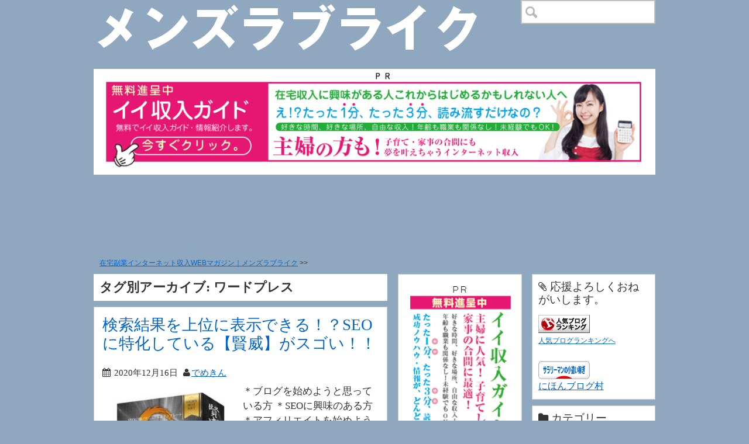

--- FILE ---
content_type: text/html; charset=UTF-8
request_url: https://lovelik-for-men.com/?tag=%E3%83%AF%E3%83%BC%E3%83%89%E3%83%97%E3%83%AC%E3%82%B9
body_size: 12823
content:
<!DOCTYPE html>
<!--[if IE 7]>
<html class="ie ie7" lang="ja">
<![endif]-->
<!--[if IE 8]>
<html class="ie ie8" lang="ja">
<![endif]-->
<!--[if !(IE 7) | !(IE 8)  ]><!-->
<html lang="ja">
<head>
	<meta charset="UTF-8">
	<meta name="viewport" content="width=device-width, initial-scale=1">
	<title>ワードプレス | 在宅副業インターネット収入WEBマガジン｜メンズラブライク</title>
	<link rel="profile" href="http://gmpg.org/xfn/11">
	<link rel="pingback" href="https://lovelik-for-men.com/xmlrpc.php">
	<link rel='dns-prefetch' href='//s.w.org' />
<link rel="alternate" type="application/rss+xml" title="在宅副業インターネット収入WEBマガジン｜メンズラブライク &raquo; フィード" href="https://lovelik-for-men.com/?feed=rss2" />
<link rel="alternate" type="application/rss+xml" title="在宅副業インターネット収入WEBマガジン｜メンズラブライク &raquo; コメントフィード" href="https://lovelik-for-men.com/?feed=comments-rss2" />
<link rel="alternate" type="application/rss+xml" title="在宅副業インターネット収入WEBマガジン｜メンズラブライク &raquo; ワードプレス タグのフィード" href="https://lovelik-for-men.com/?feed=rss2&#038;tag=%e3%83%af%e3%83%bc%e3%83%89%e3%83%97%e3%83%ac%e3%82%b9" />
		<script type="text/javascript">
			window._wpemojiSettings = {"baseUrl":"https:\/\/s.w.org\/images\/core\/emoji\/11.2.0\/72x72\/","ext":".png","svgUrl":"https:\/\/s.w.org\/images\/core\/emoji\/11.2.0\/svg\/","svgExt":".svg","source":{"concatemoji":"https:\/\/lovelik-for-men.com\/wp-includes\/js\/wp-emoji-release.min.js?ver=5.1.19"}};
			!function(e,a,t){var n,r,o,i=a.createElement("canvas"),p=i.getContext&&i.getContext("2d");function s(e,t){var a=String.fromCharCode;p.clearRect(0,0,i.width,i.height),p.fillText(a.apply(this,e),0,0);e=i.toDataURL();return p.clearRect(0,0,i.width,i.height),p.fillText(a.apply(this,t),0,0),e===i.toDataURL()}function c(e){var t=a.createElement("script");t.src=e,t.defer=t.type="text/javascript",a.getElementsByTagName("head")[0].appendChild(t)}for(o=Array("flag","emoji"),t.supports={everything:!0,everythingExceptFlag:!0},r=0;r<o.length;r++)t.supports[o[r]]=function(e){if(!p||!p.fillText)return!1;switch(p.textBaseline="top",p.font="600 32px Arial",e){case"flag":return s([55356,56826,55356,56819],[55356,56826,8203,55356,56819])?!1:!s([55356,57332,56128,56423,56128,56418,56128,56421,56128,56430,56128,56423,56128,56447],[55356,57332,8203,56128,56423,8203,56128,56418,8203,56128,56421,8203,56128,56430,8203,56128,56423,8203,56128,56447]);case"emoji":return!s([55358,56760,9792,65039],[55358,56760,8203,9792,65039])}return!1}(o[r]),t.supports.everything=t.supports.everything&&t.supports[o[r]],"flag"!==o[r]&&(t.supports.everythingExceptFlag=t.supports.everythingExceptFlag&&t.supports[o[r]]);t.supports.everythingExceptFlag=t.supports.everythingExceptFlag&&!t.supports.flag,t.DOMReady=!1,t.readyCallback=function(){t.DOMReady=!0},t.supports.everything||(n=function(){t.readyCallback()},a.addEventListener?(a.addEventListener("DOMContentLoaded",n,!1),e.addEventListener("load",n,!1)):(e.attachEvent("onload",n),a.attachEvent("onreadystatechange",function(){"complete"===a.readyState&&t.readyCallback()})),(n=t.source||{}).concatemoji?c(n.concatemoji):n.wpemoji&&n.twemoji&&(c(n.twemoji),c(n.wpemoji)))}(window,document,window._wpemojiSettings);
		</script>
		<style type="text/css">
img.wp-smiley,
img.emoji {
	display: inline !important;
	border: none !important;
	box-shadow: none !important;
	height: 1em !important;
	width: 1em !important;
	margin: 0 .07em !important;
	vertical-align: -0.1em !important;
	background: none !important;
	padding: 0 !important;
}
</style>
	<link rel='stylesheet' id='wp-block-library-css'  href='https://lovelik-for-men.com/wp-includes/css/dist/block-library/style.min.css?ver=5.1.19' type='text/css' media='all' />
<link rel='stylesheet' id='ts_fab_css-css'  href='https://lovelik-for-men.com/wp-content/plugins/fancier-author-box/css/ts-fab.min.css?ver=1.4' type='text/css' media='all' />
<script type='text/javascript' src='https://lovelik-for-men.com/wp-includes/js/jquery/jquery.js?ver=1.12.4'></script>
<script type='text/javascript' src='https://lovelik-for-men.com/wp-includes/js/jquery/jquery-migrate.min.js?ver=1.4.1'></script>
<script type='text/javascript' src='https://lovelik-for-men.com/wp-content/plugins/fancier-author-box/js/ts-fab.min.js?ver=1.4'></script>
<link rel='https://api.w.org/' href='https://lovelik-for-men.com/index.php?rest_route=/' />
<link rel="EditURI" type="application/rsd+xml" title="RSD" href="https://lovelik-for-men.com/xmlrpc.php?rsd" />
<link rel="wlwmanifest" type="application/wlwmanifest+xml" href="https://lovelik-for-men.com/wp-includes/wlwmanifest.xml" /> 
<meta name="generator" content="WordPress 5.1.19" />
		<style type="text/css">.recentcomments a{display:inline !important;padding:0 !important;margin:0 !important;}</style>
		<style type="text/css" id="custom-background-css">
body.custom-background { background-color: #8fa8bf; }
</style>
	
	<style>
/************************************************

 Custom Color

************************************************/

body {
	background-color: #e8e8e8;/*body 背景色*/
	color: #333;
        font-size: 16px;
        font-weight: normal;
        font-family: Arial, Helvetica, sans-serif;
}

.site-footer .inner, #page {
	margin: 0 auto;/*中央寄せ*/
	width: 960px;/*コンテンツの幅*/
}

#site-navigation li a:visited, a:link {
	color: #0065cd;/*リンクカラー*/
}

a.more-link {
	background-color: #0065cd;
}

a:visited {/*リンクカラー visited*/
    }

/*サイドバー見出しの下線 スモールスクリーン時のヘッダのトグルナビゲーションの線 共通*/
#site-navigation ul, #site-navigation li, .widget-title {
	border-top-color: #ABABAB;
	border-bottom-color: #ABABAB; 
}
#site-navigation ul {
	border-left-color: #ABABAB; 
	border-right-color: #ABABAB; 
}
#site-navigation:after {
	border-top-color: #ABABAB; 
	border-right-color: #ABABAB; 
}
/**/

.entry-title, .entry-title a {
	color: ;/*記事の見出しの色*/
}

.widget-title span.ico, #site-navigation-toggle, .slider-nav__item:hover,
.slider .slider-nav__item--current, .form-submit input, .more-link,
.slider-arrows a, .widget_calendar td#today {
	background-color: #0092de;/*ボタン等の背景色*/
}

.widget-title span.ico, .form-submit input, .slider-arrows a, .widget_calendar td#today,
.widget_calendar td#today a, a.more-link {
	color: #fff;/*ボタン等のリンクカラー*/
}

.site-footer .site-info {
	background: #3a3a3a;/*コピーライトの背景色*/
}

.site-footer .site-info, .site-footer .site-info a {
	color: #fff;/*コピーライトの文字色*/
}

.site-footer .site-info .topback a {
	color: #3a3a3a !important;
}

/*ナビゲーション*/
#page .full-width-nav {
    background: #0092de;
}



#page .full-width-nav ul a {
	color: #fff;
}

/*スマホのナビゲーションカラーは上書き*/
@media only screen and (max-width:640px),
       only screen and (max-device-width:640px) and (-webkit-min-device-pixel-ratio:2) {

	#page .full-width-nav ul a {
			}
}

    h1.site-title{
        height:92px;
    }
        </style>
	<link rel="stylesheet" type="text/css" media="all" href="https://lovelik-for-men.com/wp-content/themes/quadraTemplate/style.css">
	<link rel="stylesheet" type="text/css" media="all" href="https://lovelik-for-men.com/wp-content/themes/quadraTemplate/responsive.css">
	<link rel="stylesheet" type="text/css" media="all" href="https://lovelik-for-men.com/wp-content/themes/quadraTemplate/colors.css">
	<link rel="stylesheet" type="text/css" media="all" href="https://lovelik-for-men.com/wp-content/themes/quadraTemplate/css/font-awesome.css">

        <!--[if lt IE 9]>
		<script type="text/javascript" src="http://html5shim.googlecode.com/svn/trunk/html5.js"></script>
	<![endif]-->

	<script type="text/javascript" src="http://code.jquery.com/jquery-1.9.1.min.js"></script>
	<script type="text/javascript" src="https://lovelik-for-men.com/wp-content/themes/quadraTemplate/js/jquery.glide.js"></script>
	<script type="text/javascript" src="https://lovelik-for-men.com/wp-content/themes/quadraTemplate/js/event.js"></script>
    <script type="text/javascript" src="https://lovelik-for-men.com/wp-content/themes/quadraTemplate/js/jquery.socialbutton.min.js"></script>

	<script type="text/javascript">
    $(window).load(function() {
		//スライダー
		setTimeout(function(){
			var h = $('.slider .box img').height();
			$('.slider').css({height:h + 'px'});

			var glide = $('.slider').glide({
					arrowRightText: "&raquo;",
					arrowLeftText: "&laquo;"
				}).data('api_glide');

			$(window).bind('resize', function(){
				var h = $('.slider .box img').height();
				$('.slider').css({height:h + 'px'});
			});
		}, 200);
    //サイドバー固定
        setTimeout(function(){
            var h = $('.slider .box img').height();
            $('.slider').css({height:h + 'px'});

            var glide = $('.slider').glide({
                    arrowRightText: "&raquo;",
                    arrowLeftText: "&laquo;"
                }).data('api_glide');

            $(window).bind('resize', function(){
                var h = $('.slider .box img').height();
                $('.slider').css({height:h + 'px'});
            });
        }, 200);
    //サイドバー固定
    if(!_view.isSmallScreen()) {
        setTimeout(sidebar, 600);
    }

        function sidebar() {
             var documentHeight = $(document).height();//ドキュメントの高さ
             var contentHeight = $('#content').height();//メインカラムの高さ
             var footerHeight = $('#colophon').height();//フッタの高さ
             var footerTop = $('#colophon').offset().top;//フッタの位置
             var scrollTop = $(window).scrollTop();//ウィンドウのスクロール位置
             var windowHeight = $(window).height();//ウィンドウの高さ
             var $sidebar1 = $('#primary');
             var $sidebar2 = $('#secondary');
             var sidebarHeight = $('#primary').height();//サイドバーの高さ
             var sidebarHeight2 = $('#secondary').height();//サイドバーの高さ
             var contentTop = $('#main').offset().top;//サイドバーのデフォルトの位置
             var side1Width = $('#primary').width();
             var side2Width = $('#secondary').width();
             var showFooterPos = footerTop - windowHeight;//フッタが見え始める位置


             //サイドバーの高さによってスクロールするタイミングを算定 
             var sidebar1Type = checkType(sidebarHeight);
             var sidebar2Type = checkType(sidebarHeight2);

             function checkType(barHeight) {
                if(barHeight <= windowHeight - footerHeight) {//スクロールしないでも全て見えているもの
                    return 'short';
                }
                else if(contentTop + barHeight >= documentHeight - footerHeight - 80) {//下までスクロールしても空白ができないので固定が不要なもの
                    return 'long';
                }
                else {//スクロールしないと全てみえないもの
                    return 'middle';
                }
             }

             function fixedSidebar($target, type, w, targetHeight) {
                var left = $target.offset().left;
                if(type === 'short') {
                    if(scrollTop >= contentTop) {
                        $target.css({'position': 'fixed','left': left + 'px', 'top': '0px', 'width': w + 'px'});
                    } else {
                        $target.css({'position': 'static'});
                    }
                }
                if(type === 'middle') {
                    if(scrollTop >= showFooterPos) {
                        var bottomPos = scrollTop - showFooterPos;
                        $target.css({'position': 'fixed','left': left + 'px', 'bottom': bottomPos + 'px', 'width': w + 'px'});
                    }
                    else if(scrollTop >= contentTop + targetHeight - windowHeight) {
                        $target.css({'position': 'fixed','left': left + 'px', 'bottom': '20px', 'width': w + 'px'});
                    } else {
                        $target.css({'position': 'static'});
                    }
                }
             }

             $(window).bind('scroll', function() {
                scrollTop = $(window).scrollTop();
                fixedSidebar($sidebar1, sidebar1Type, side1Width, sidebarHeight);
                fixedSidebar($sidebar2, sidebar2Type, side2Width, sidebarHeight2);
             });
             fixedSidebar($sidebar1, sidebar1Type, side1Width, sidebarHeight);
             fixedSidebar($sidebar2,　sidebar2Type, side2Width, sidebarHeight2);

        }

	});
        $(function()
        {
           $("div.entry-str").find("p:eq(0)").find("img").each(function(){
               $(this).remove();
           });
        });
</script>

</head>

<body  class="archive tag tag-25 custom-background">
	<!--  no1fbsdk ヘッダに余白ができるのでfooter.php移動  -->
    	<div id="page" class="hfeed site three-col-left">
		<header id="masthead" class="site-header" role="banner">
			<h1 class="site-title">
				<a class="home-link" href="https://lovelik-for-men.com/" title="在宅副業インターネット収入WEBマガジン｜メンズラブライク" rel="home">
				                                    <img src="https://lovelik-for-men.com/wp-content/uploads/2015/10/head1.png" alt="在宅副業インターネット収入WEBマガジン｜メンズラブライク">
                                			</a>
			</h1>
                        <h2 class="site-description"></h2>

                        <div id="headers" class="header-widget">
                        <aside id="search-2" class="widget widget_search"><form role="search" method="get" id="searchform" class="searchform" action="https://lovelik-for-men.com/">
				<div>
					<label class="screen-reader-text" for="s">検索:</label>
					<input type="text" value="" name="s" id="s" />
					<input type="submit" id="searchsubmit" value="検索" />
				</div>
			</form></aside>                        </div>
			<div id="navbar" class="navbar"><!--  .full-width-nav追加でスタイル変更  -->
				<div class="unit">
					<div class="social-link">
																		                                        </div>
				</div>
				<div id="site-navigation-toggle">
					<div class="first top"></div>   <div class="top"></div>
					<div class="first middle"></div><div class="middle"></div>
					<div class="first bottom"></div><div class="bottom"></div>
				</div>
				<nav id="site-navigation" class="navigation main-navigation" role="navigation">
					<h3 class="menu-toggle">メニュー</h3>
					<a class="screen-reader-text skip-link" href="#content" title="コンテンツへ移動">コンテンツへ移動</a>
									</nav><!-- #site-navigation -->
			</div><!-- #navbar -->

		</header><!-- #masthead -->
		<div class="unit-slider">
			<div class="slider" style="height: 313px;">
				<ul class="slides">
					<li class="slide"><div class="box"><a href="http://www.infotop.jp/click.php?aid=59796&iid=62267"><img src="https://lovelik-for-men.com/wp-content/uploads/2015/09/イイ収入ガ.png" alt="" /></a></div></li>
				</ul>
			</div>
		</div>
<div class="breadcrumbs"><a href="https://lovelik-for-men.com">在宅副業インターネット収入WEBマガジン｜メンズラブライク</a>&nbsp;&gt;&gt;&nbsp;</div>		<div id="main" class="site-main">
	<div id="wrap" class="content-area">
		<div id="content" class="site-content" role="main">

					<header class="archive-header">
				<h1 class="archive-title">タグ別アーカイブ: ワードプレス</h1>

							</header><!-- .archive-header -->

										<article id="post-41669" class="post-41669 post type-post status-publish format-standard has-post-thumbnail hentry category-16 tag-234 tag-49 tag-24 tag-25">

	<div class="article-main">
	<header class="entry-header">
            <div class="entry-title-area">
				<h1 class="entry-title">
			<a href="https://lovelik-for-men.com/?p=41669" rel="bookmark">検索結果を上位に表示できる！？SEOに特化している【賢威】がスゴい！！</a>
		</h1>
		            </div>
		<div class="entry-meta">
			<span class="date">
				<time class="entry-date" datetime="2020-12-16T20:56:19+09:00">2020年12月16日</time>
	<span class="post-author"><a href="https://lovelik-for-men.com/?author=319" title="でめきん の投稿" rel="author">でめきん</a></span>			</span>
		</div><!-- .entry-meta -->
	</header><!-- .entry-header -->

			<div class="entry-content has-thumbnail">
					<div class="entry-thumbnail">
			<img src="https://lovelik-for-men.com/wp-content/uploads/2020/12/gazo8.jpg" class="attachment-list_thumbnail size-list_thumbnail wp-post-image" alt="" srcset="https://lovelik-for-men.com/wp-content/uploads/2020/12/gazo8.jpg 496w, https://lovelik-for-men.com/wp-content/uploads/2020/12/gazo8-274x300.jpg 274w" sizes="(max-width: 137px) 100vw, 137px" />		</div>
						<div class="entry-str">
                        			<p>＊ブログを始めようと思っている方 ＊SEOに興味のある方 ＊アフィリエイトを始めようと思っている方 ＊記事数の [&hellip;]</p>
                        <p><a href="https://lovelik-for-men.com/?p=41669" class="more-link"><span class="meta-nav">»</span> 続きを読む</a></p>
                        					</div>
	</div><!-- .entry-content -->
		</div>

	<div class="foot-meta">
		<span class="categories-links"> <a href="https://lovelik-for-men.com/?cat=16" rel="category">趣味・ホビー</a></span><span class="tags-links"> <a href="https://lovelik-for-men.com/?tag=%e3%82%a4%e3%83%b3%e3%82%bf%e3%83%bc%e3%83%8d%e3%83%83%e3%83%88%e3%83%93%e3%82%b8%e3%83%8d%e3%82%b9" rel="tag">インターネットビジネス</a>,<a href="https://lovelik-for-men.com/?tag=%e3%82%a4%e3%83%b3%e3%82%bf%e3%83%bc%e3%83%8d%e3%83%83%e3%83%88%e5%8f%8e%e5%85%a5%e5%8b%89%e5%bc%b7%e4%bc%9a" rel="tag">インターネット収入勉強会</a>,<a href="https://lovelik-for-men.com/?tag=%e3%83%86%e3%83%b3%e3%83%97%e3%83%ac%e3%83%bc%e3%83%88" rel="tag">テンプレート</a>,<a href="https://lovelik-for-men.com/?tag=%e3%83%af%e3%83%bc%e3%83%89%e3%83%97%e3%83%ac%e3%82%b9" rel="tag">ワードプレス</a></span>									　<span class="comments-link">
						<a href="https://lovelik-for-men.com/?p=41669#comments">全2件のコメントを表示</a>					</span><!-- .comments-link -->
				                                                                	</div>
</article><!-- #post -->

							<article id="post-24820" class="post-24820 post type-post status-publish format-standard hentry category-3 tag-nlp tag-190 tag-19 tag-234 tag-49 tag-25 tag-26 tag-20">

	<div class="article-main">
	<header class="entry-header">
            <div class="entry-title-area">
				<h1 class="entry-title">
			<a href="https://lovelik-for-men.com/?p=24820" rel="bookmark">アウトカム達成スキルを第３段階、第４段階目まで仕上げる！！ＮＬＰがあなたを成功者へ導く</a>
		</h1>
		            </div>
		<div class="entry-meta">
			<span class="date">
				<time class="entry-date" datetime="2019-07-31T22:21:41+09:00">2019年7月31日</time>
	<span class="post-author"><a href="https://lovelik-for-men.com/?author=227" title="yasunari の投稿" rel="author">yasunari</a></span>			</span>
		</div><!-- .entry-meta -->
	</header><!-- .entry-header -->

			<div class="entry-content">
							<div class="entry-str">
                        			<p>お金持ちになることは、人生を成功させる為の手段の一つともいえますし、 お金持ちになるという目標にとってのメタア [&hellip;]</p>
                        <p><a href="https://lovelik-for-men.com/?p=24820" class="more-link"><span class="meta-nav">»</span> 続きを読む</a></p>
                        					</div>
	</div><!-- .entry-content -->
		</div>

	<div class="foot-meta">
		<span class="categories-links"> <a href="https://lovelik-for-men.com/?cat=3" rel="category">インターネット収入</a></span><span class="tags-links"> <a href="https://lovelik-for-men.com/?tag=nlp" rel="tag">NLP</a>,<a href="https://lovelik-for-men.com/?tag=nlp%ef%bc%88%e7%a5%9e%e7%b5%8c%e8%a8%80%e8%aa%9e%e3%83%97%e3%83%ad%e3%82%b0%e3%83%a9%e3%83%9f%e3%83%b3%e3%82%b0%ef%bc%89" rel="tag">NLP（神経言語プログラミング）</a>,<a href="https://lovelik-for-men.com/?tag=%e3%82%a2%e3%83%95%e3%82%a3%e3%83%aa%e3%82%a8%e3%82%a4%e3%83%88" rel="tag">アフィリエイト</a>,<a href="https://lovelik-for-men.com/?tag=%e3%82%a4%e3%82%a4%e5%8f%8e%e5%85%a5%e3%82%ac" rel="tag">イイ収入ガ</a>,<a href="https://lovelik-for-men.com/?tag=%e3%82%a4%e3%83%b3%e3%82%bf%e3%83%bc%e3%83%8d%e3%83%83%e3%83%88%e3%83%93%e3%82%b8%e3%83%8d%e3%82%b9" rel="tag">インターネットビジネス</a>,<a href="https://lovelik-for-men.com/?tag=%e3%82%a4%e3%83%b3%e3%82%bf%e3%83%bc%e3%83%8d%e3%83%83%e3%83%88%e5%8f%8e%e5%85%a5%e5%8b%89%e5%bc%b7%e4%bc%9a" rel="tag">インターネット収入勉強会</a>,<a href="https://lovelik-for-men.com/?tag=%e3%83%af%e3%83%bc%e3%83%89%e3%83%97%e3%83%ac%e3%82%b9" rel="tag">ワードプレス</a>,<a href="https://lovelik-for-men.com/?tag=%e7%84%a1%e6%96%99%e3%83%96%e3%83%ad%e3%82%b0" rel="tag">無料ブログ</a>,<a href="https://lovelik-for-men.com/?tag=%ef%bd%82%ef%bd%8d%ef%bd%94%ef%bd%93" rel="tag">ＢＭＴＳ</a></span>									　<span class="comments-link">
						<a href="https://lovelik-for-men.com/?p=24820#respond"><span class="leave-reply">コメントをどうぞ</span></a>					</span><!-- .comments-link -->
				                                                                	</div>
</article><!-- #post -->

							<article id="post-24118" class="post-24118 post type-post status-publish format-standard has-post-thumbnail hentry category-3 tag-sirius tag-190 tag-104 tag-46 tag-25">

	<div class="article-main">
	<header class="entry-header">
            <div class="entry-title-area">
				<h1 class="entry-title">
			<a href="https://lovelik-for-men.com/?p=24118" rel="bookmark">アイデアがどんどん膨らみサイト作成がもっと楽しくなる！！</a>
		</h1>
		            </div>
		<div class="entry-meta">
			<span class="date">
				<time class="entry-date" datetime="2019-07-06T12:21:47+09:00">2019年7月6日</time>
	<span class="post-author"><a href="https://lovelik-for-men.com/?author=227" title="yasunari の投稿" rel="author">yasunari</a></span>			</span>
		</div><!-- .entry-meta -->
	</header><!-- .entry-header -->

			<div class="entry-content has-thumbnail">
					<div class="entry-thumbnail">
			<img src="https://lovelik-for-men.com/wp-content/uploads/2019/06/sirius.jpg" class="attachment-list_thumbnail size-list_thumbnail wp-post-image" alt="" />		</div>
						<div class="entry-str">
                        			<p>専門的な知識などがなくても、ＳＥＯに強いサイトが次々に作れてしまう快感を・・・ 次世代型サイト作成システム「S [&hellip;]</p>
                        <p><a href="https://lovelik-for-men.com/?p=24118" class="more-link"><span class="meta-nav">»</span> 続きを読む</a></p>
                        					</div>
	</div><!-- .entry-content -->
		</div>

	<div class="foot-meta">
		<span class="categories-links"> <a href="https://lovelik-for-men.com/?cat=3" rel="category">インターネット収入</a></span><span class="tags-links"> <a href="https://lovelik-for-men.com/?tag=sirius" rel="tag">SIRIUS</a>,<a href="https://lovelik-for-men.com/?tag=%e3%82%a2%e3%83%95%e3%82%a3%e3%83%aa%e3%82%a8%e3%82%a4%e3%83%88" rel="tag">アフィリエイト</a>,<a href="https://lovelik-for-men.com/?tag=%e3%82%b7%e3%83%aa%e3%82%a6%e3%82%b9" rel="tag">シリウス</a>,<a href="https://lovelik-for-men.com/?tag=%e3%82%b9%e3%83%94%e3%83%bc%e3%83%89%e6%88%90%e5%8a%9f" rel="tag">スピード成功</a>,<a href="https://lovelik-for-men.com/?tag=%e3%83%af%e3%83%bc%e3%83%89%e3%83%97%e3%83%ac%e3%82%b9" rel="tag">ワードプレス</a></span>									　<span class="comments-link">
						<a href="https://lovelik-for-men.com/?p=24118#respond"><span class="leave-reply">コメントをどうぞ</span></a>					</span><!-- .comments-link -->
				                                                                	</div>
</article><!-- #post -->

							<article id="post-14127" class="post-14127 post type-post status-publish format-standard hentry category-3 tag-bmts tag-free tag-ibsa tag-ibsa-bmts tag-nlp tag-seo tag-sirius tag-sns tag-win-win tag-474 tag-190 tag-19 tag-49 tag-218 tag-46 tag-45 tag-47 tag-48 tag-25 tag-157 tag-130 tag-65 tag-26 tag-52 tag-122 tag-66 tag-20 tag-50">

	<div class="article-main">
	<header class="entry-header">
            <div class="entry-title-area">
				<h1 class="entry-title">
			<a href="https://lovelik-for-men.com/?p=14127" rel="bookmark">どんな案件でも変わらず稼げるコツとは？</a>
		</h1>
		            </div>
		<div class="entry-meta">
			<span class="date">
				<time class="entry-date" datetime="2018-04-23T01:55:30+09:00">2018年4月23日</time>
	<span class="post-author"><a href="https://lovelik-for-men.com/?author=113" title="ハル の投稿" rel="author">ハル</a></span>			</span>
		</div><!-- .entry-meta -->
	</header><!-- .entry-header -->

			<div class="entry-content">
							<div class="entry-str">
                        			<p>&nbsp; 最近ではスマホやタブレット、もちろんＰＣなどいろいろなものがあり、機能も便利になってきていますね [&hellip;]</p>
                        <p><a href="https://lovelik-for-men.com/?p=14127" class="more-link"><span class="meta-nav">»</span> 続きを読む</a></p>
                        					</div>
	</div><!-- .entry-content -->
		</div>

	<div class="foot-meta">
		<span class="categories-links"> <a href="https://lovelik-for-men.com/?cat=3" rel="category">インターネット収入</a></span><span class="tags-links"> <a href="https://lovelik-for-men.com/?tag=bmts" rel="tag">BMTS</a>,<a href="https://lovelik-for-men.com/?tag=free%e7%90%86%e8%ab%96" rel="tag">FREE理論</a>,<a href="https://lovelik-for-men.com/?tag=ibsa" rel="tag">iBSA</a>,<a href="https://lovelik-for-men.com/?tag=ibsa-bmts" rel="tag">iBSA BMTS</a>,<a href="https://lovelik-for-men.com/?tag=ibsa%e3%83%93%e3%82%b8%e3%83%8d%e3%82%b9%e5%bf%83%e7%90%86%e8%a1%93%e3%82%b9%e3%82%af%e3%83%bc%e3%83%ab" rel="tag">iBSAビジネス心理術スクール</a>,<a href="https://lovelik-for-men.com/?tag=nlp" rel="tag">NLP</a>,<a href="https://lovelik-for-men.com/?tag=seo" rel="tag">SEO</a>,<a href="https://lovelik-for-men.com/?tag=seo%e5%af%be%e7%ad%96" rel="tag">SEO対策</a>,<a href="https://lovelik-for-men.com/?tag=sirius" rel="tag">SIRIUS</a>,<a href="https://lovelik-for-men.com/?tag=sns" rel="tag">SNS</a>,<a href="https://lovelik-for-men.com/?tag=win-win" rel="tag">win-win</a>,<a href="https://lovelik-for-men.com/?tag=%e3%81%8a%e3%81%99%e3%81%99%e3%82%81" rel="tag">おすすめ</a>,<a href="https://lovelik-for-men.com/?tag=%e3%82%a2%e3%83%95%e3%82%a3%e3%83%aa%e3%82%a8%e3%82%a4%e3%83%88" rel="tag">アフィリエイト</a>,<a href="https://lovelik-for-men.com/?tag=%e3%82%a4%e3%82%a4%e5%8f%8e%e5%85%a5%e3%82%ac" rel="tag">イイ収入ガ</a>,<a href="https://lovelik-for-men.com/?tag=%e3%82%a4%e3%83%b3%e3%82%bf%e3%83%bc%e3%83%8d%e3%83%83%e3%83%88%e5%8f%8e%e5%85%a5%e5%8b%89%e5%bc%b7%e4%bc%9a" rel="tag">インターネット収入勉強会</a>,<a href="https://lovelik-for-men.com/?tag=%e3%82%b0%e3%83%ab%e3%83%bc%e3%83%97%e6%b4%bb%e5%8b%95" rel="tag">グループ活動</a>,<a href="https://lovelik-for-men.com/?tag=%e3%82%b9%e3%83%94%e3%83%bc%e3%83%89%e6%88%90%e5%8a%9f" rel="tag">スピード成功</a>,<a href="https://lovelik-for-men.com/?tag=%e3%83%8b%e3%83%a5%e3%83%bc%e3%83%ad%e3%83%ad%e3%82%b8%e3%82%ab%e3%83%ab%e3%83%ac%e3%83%99%e3%83%ab" rel="tag">ニューロロジカルレベル</a>,<a href="https://lovelik-for-men.com/?tag=%e3%83%8e%e3%83%9e%e3%82%b9%e3%82%bf" rel="tag">ノマスタ</a>,<a href="https://lovelik-for-men.com/?tag=%e3%83%8e%e3%83%9e%e3%83%87%e3%82%a3" rel="tag">ノマディ</a>,<a href="https://lovelik-for-men.com/?tag=%e3%83%af%e3%83%bc%e3%83%89%e3%83%97%e3%83%ac%e3%82%b9" rel="tag">ワードプレス</a>,<a href="https://lovelik-for-men.com/?tag=%e4%b8%8b%e5%85%8b%e4%b8%8a" rel="tag">下克上</a>,<a href="https://lovelik-for-men.com/?tag=%e6%83%85%e5%a0%b1%e5%95%86%e6%9d%90" rel="tag">情報商材</a>,<a href="https://lovelik-for-men.com/?tag=%e6%88%90%e5%8a%9f%e5%93%b2%e5%ad%a6" rel="tag">成功哲学</a>,<a href="https://lovelik-for-men.com/?tag=%e7%84%a1%e6%96%99%e3%83%96%e3%83%ad%e3%82%b0" rel="tag">無料ブログ</a>,<a href="https://lovelik-for-men.com/?tag=%e7%8b%ac%e8%87%aa%e3%83%89%e3%83%a1%e3%82%a4%e3%83%b3" rel="tag">独自ドメイン</a>,<a href="https://lovelik-for-men.com/?tag=%e8%87%aa%e5%b7%b1%e3%82%a2%e3%83%95%e3%82%a3%e3%83%aa%e3%82%a8%e3%82%a4%e3%83%88" rel="tag">自己アフィリエイト</a>,<a href="https://lovelik-for-men.com/?tag=%e8%87%aa%e5%b7%b1%e5%95%93%e7%99%ba" rel="tag">自己啓発</a>,<a href="https://lovelik-for-men.com/?tag=%ef%bd%82%ef%bd%8d%ef%bd%94%ef%bd%93" rel="tag">ＢＭＴＳ</a>,<a href="https://lovelik-for-men.com/?tag=%ef%bd%8e%ef%bd%8c%ef%bd%90" rel="tag">ＮＬＰ</a></span>									　<span class="comments-link">
						<a href="https://lovelik-for-men.com/?p=14127#respond"><span class="leave-reply">コメントをどうぞ</span></a>					</span><!-- .comments-link -->
				                                                                	</div>
</article><!-- #post -->

							<article id="post-12465" class="post-12465 post type-post status-publish format-standard hentry category-3 tag-bmts tag-free tag-ibsa tag-ibsa-bmts tag-nlp tag-seo tag-sirius tag-sns tag-win-win tag-474 tag-190 tag-19 tag-49 tag-218 tag-105 tag-104 tag-46 tag-24 tag-45 tag-47 tag-48 tag-221 tag-136 tag-41 tag-124 tag-25 tag-130 tag-57 tag-65 tag-54 tag-26 tag-52 tag-122 tag-66 tag-131 tag-20 tag-50 tag-55">

	<div class="article-main">
	<header class="entry-header">
            <div class="entry-title-area">
				<h1 class="entry-title">
			<a href="https://lovelik-for-men.com/?p=12465" rel="bookmark">あなたもこれで効率よくしませんか？</a>
		</h1>
		            </div>
		<div class="entry-meta">
			<span class="date">
				<time class="entry-date" datetime="2018-02-05T05:34:23+09:00">2018年2月5日</time>
	<span class="post-author"><a href="https://lovelik-for-men.com/?author=113" title="ハル の投稿" rel="author">ハル</a></span>			</span>
		</div><!-- .entry-meta -->
	</header><!-- .entry-header -->

			<div class="entry-content">
							<div class="entry-str">
                        			<p>小玉歩 情報発信完全伝承プロジェクト（20回払い） &nbsp; 最近は寒い日が続きますね～ 外出するより家に [&hellip;]</p>
                        <p><a href="https://lovelik-for-men.com/?p=12465" class="more-link"><span class="meta-nav">»</span> 続きを読む</a></p>
                        					</div>
	</div><!-- .entry-content -->
		</div>

	<div class="foot-meta">
		<span class="categories-links"> <a href="https://lovelik-for-men.com/?cat=3" rel="category">インターネット収入</a></span><span class="tags-links"> <a href="https://lovelik-for-men.com/?tag=bmts" rel="tag">BMTS</a>,<a href="https://lovelik-for-men.com/?tag=free%e7%90%86%e8%ab%96" rel="tag">FREE理論</a>,<a href="https://lovelik-for-men.com/?tag=ibsa" rel="tag">iBSA</a>,<a href="https://lovelik-for-men.com/?tag=ibsa-bmts" rel="tag">iBSA BMTS</a>,<a href="https://lovelik-for-men.com/?tag=ibsa%e3%83%93%e3%82%b8%e3%83%8d%e3%82%b9%e5%bf%83%e7%90%86%e8%a1%93%e3%82%b9%e3%82%af%e3%83%bc%e3%83%ab" rel="tag">iBSAビジネス心理術スクール</a>,<a href="https://lovelik-for-men.com/?tag=nlp" rel="tag">NLP</a>,<a href="https://lovelik-for-men.com/?tag=seo" rel="tag">SEO</a>,<a href="https://lovelik-for-men.com/?tag=seo%e5%af%be%e7%ad%96" rel="tag">SEO対策</a>,<a href="https://lovelik-for-men.com/?tag=sirius" rel="tag">SIRIUS</a>,<a href="https://lovelik-for-men.com/?tag=sns" rel="tag">SNS</a>,<a href="https://lovelik-for-men.com/?tag=win-win" rel="tag">win-win</a>,<a href="https://lovelik-for-men.com/?tag=%e3%81%8a%e3%81%99%e3%81%99%e3%82%81" rel="tag">おすすめ</a>,<a href="https://lovelik-for-men.com/?tag=%e3%82%a2%e3%83%95%e3%82%a3%e3%83%aa%e3%82%a8%e3%82%a4%e3%83%88" rel="tag">アフィリエイト</a>,<a href="https://lovelik-for-men.com/?tag=%e3%82%a4%e3%82%a4%e5%8f%8e%e5%85%a5%e3%82%ac" rel="tag">イイ収入ガ</a>,<a href="https://lovelik-for-men.com/?tag=%e3%82%a4%e3%83%b3%e3%82%bf%e3%83%bc%e3%83%8d%e3%83%83%e3%83%88%e5%8f%8e%e5%85%a5%e5%8b%89%e5%bc%b7%e4%bc%9a" rel="tag">インターネット収入勉強会</a>,<a href="https://lovelik-for-men.com/?tag=%e3%82%b0%e3%83%ab%e3%83%bc%e3%83%97%e6%b4%bb%e5%8b%95" rel="tag">グループ活動</a>,<a href="https://lovelik-for-men.com/?tag=%e3%82%b5%e3%82%a4%e3%83%88%e4%bd%9c%e6%88%90%e3%83%84%e3%83%bc%e3%83%ab" rel="tag">サイト作成ツール</a>,<a href="https://lovelik-for-men.com/?tag=%e3%82%b7%e3%83%aa%e3%82%a6%e3%82%b9" rel="tag">シリウス</a>,<a href="https://lovelik-for-men.com/?tag=%e3%82%b9%e3%83%94%e3%83%bc%e3%83%89%e6%88%90%e5%8a%9f" rel="tag">スピード成功</a>,<a href="https://lovelik-for-men.com/?tag=%e3%83%86%e3%83%b3%e3%83%97%e3%83%ac%e3%83%bc%e3%83%88" rel="tag">テンプレート</a>,<a href="https://lovelik-for-men.com/?tag=%e3%83%8b%e3%83%a5%e3%83%bc%e3%83%ad%e3%83%ad%e3%82%b8%e3%82%ab%e3%83%ab%e3%83%ac%e3%83%99%e3%83%ab" rel="tag">ニューロロジカルレベル</a>,<a href="https://lovelik-for-men.com/?tag=%e3%83%8e%e3%83%9e%e3%82%b9%e3%82%bf" rel="tag">ノマスタ</a>,<a href="https://lovelik-for-men.com/?tag=%e3%83%8e%e3%83%9e%e3%83%87%e3%82%a3" rel="tag">ノマディ</a>,<a href="https://lovelik-for-men.com/?tag=%e3%83%91%e3%83%af%e3%83%bc%e3%82%a2%e3%83%95%e3%82%a3%e3%83%aa%e3%82%a8%e3%82%a4%e3%83%88" rel="tag">パワーアフィリエイト</a>,<a href="https://lovelik-for-men.com/?tag=%e3%83%95%e3%82%a9%e3%83%bc%e3%83%93%e3%83%83%e3%83%88" rel="tag">フォービット</a>,<a href="https://lovelik-for-men.com/?tag=%e3%83%a9%e3%83%9d%e3%83%bc%e3%83%ab" rel="tag">ラポール</a>,<a href="https://lovelik-for-men.com/?tag=%e3%83%aa%e3%83%95%e3%83%ac%e3%83%bc%e3%83%9f%e3%83%b3%e3%82%b0" rel="tag">リフレーミング</a>,<a href="https://lovelik-for-men.com/?tag=%e3%83%af%e3%83%bc%e3%83%89%e3%83%97%e3%83%ac%e3%82%b9" rel="tag">ワードプレス</a>,<a href="https://lovelik-for-men.com/?tag=%e6%83%85%e5%a0%b1%e5%95%86%e6%9d%90" rel="tag">情報商材</a>,<a href="https://lovelik-for-men.com/?tag=%e6%88%90%e5%8a%9f%e3%83%aa%e3%82%bd%e3%83%bc%e3%82%b9" rel="tag">成功リソース</a>,<a href="https://lovelik-for-men.com/?tag=%e6%88%90%e5%8a%9f%e5%93%b2%e5%ad%a6" rel="tag">成功哲学</a>,<a href="https://lovelik-for-men.com/?tag=%e6%9c%aa%e6%9d%a5%e3%83%9a%e3%83%bc%e3%82%b7%e3%83%b3%e3%82%b0" rel="tag">未来ペーシング</a>,<a href="https://lovelik-for-men.com/?tag=%e7%84%a1%e6%96%99%e3%83%96%e3%83%ad%e3%82%b0" rel="tag">無料ブログ</a>,<a href="https://lovelik-for-men.com/?tag=%e7%8b%ac%e8%87%aa%e3%83%89%e3%83%a1%e3%82%a4%e3%83%b3" rel="tag">独自ドメイン</a>,<a href="https://lovelik-for-men.com/?tag=%e8%87%aa%e5%b7%b1%e3%82%a2%e3%83%95%e3%82%a3%e3%83%aa%e3%82%a8%e3%82%a4%e3%83%88" rel="tag">自己アフィリエイト</a>,<a href="https://lovelik-for-men.com/?tag=%e8%87%aa%e5%b7%b1%e5%95%93%e7%99%ba" rel="tag">自己啓発</a>,<a href="https://lovelik-for-men.com/?tag=%e8%bb%a2%e5%a3%b2" rel="tag">転売</a>,<a href="https://lovelik-for-men.com/?tag=%ef%bd%82%ef%bd%8d%ef%bd%94%ef%bd%93" rel="tag">ＢＭＴＳ</a>,<a href="https://lovelik-for-men.com/?tag=%ef%bd%8e%ef%bd%8c%ef%bd%90" rel="tag">ＮＬＰ</a>,<a href="https://lovelik-for-men.com/?tag=%ef%bd%96%ef%bd%81%ef%bd%8b" rel="tag">ＶＡＫ</a></span>									　<span class="comments-link">
						<a href="https://lovelik-for-men.com/?p=12465#comments">全4件のコメントを表示</a>					</span><!-- .comments-link -->
				                                                                	</div>
</article><!-- #post -->

							<article id="post-11441" class="post-11441 post type-post status-publish format-standard hentry category-3 category-1 tag-190 tag-25 tag-130 tag-22">

	<div class="article-main">
	<header class="entry-header">
            <div class="entry-title-area">
				<h1 class="entry-title">
			<a href="https://lovelik-for-men.com/?p=11441" rel="bookmark">ＰＣだけじゃない！！スマホにも対応したＳＥＯテンプレート、賢威！！</a>
		</h1>
		            </div>
		<div class="entry-meta">
			<span class="date">
				<time class="entry-date" datetime="2017-09-28T02:09:59+09:00">2017年9月28日</time>
	<span class="post-author"><a href="https://lovelik-for-men.com/?author=103" title="しゃんしゃん の投稿" rel="author">しゃんしゃん</a></span>			</span>
		</div><!-- .entry-meta -->
	</header><!-- .entry-header -->

			<div class="entry-content">
							<div class="entry-str">
                        			<p>しゃしゃんです。 ネットビジネスに興味を示している方なら、 「SEO（検索エンジン最適化）」は知らなくても、  [&hellip;]</p>
                        <p><a href="https://lovelik-for-men.com/?p=11441" class="more-link"><span class="meta-nav">»</span> 続きを読む</a></p>
                        					</div>
	</div><!-- .entry-content -->
		</div>

	<div class="foot-meta">
		<span class="categories-links"> <a href="https://lovelik-for-men.com/?cat=3" rel="category">インターネット収入</a>, <a href="https://lovelik-for-men.com/?cat=1" rel="category">未分類</a></span><span class="tags-links"> <a href="https://lovelik-for-men.com/?tag=%e3%82%a2%e3%83%95%e3%82%a3%e3%83%aa%e3%82%a8%e3%82%a4%e3%83%88" rel="tag">アフィリエイト</a>,<a href="https://lovelik-for-men.com/?tag=%e3%83%af%e3%83%bc%e3%83%89%e3%83%97%e3%83%ac%e3%82%b9" rel="tag">ワードプレス</a>,<a href="https://lovelik-for-men.com/?tag=%e6%83%85%e5%a0%b1%e5%95%86%e6%9d%90" rel="tag">情報商材</a>,<a href="https://lovelik-for-men.com/?tag=%e8%b3%a2%e5%a8%81" rel="tag">賢威</a></span>									　<span class="comments-link">
						<a href="https://lovelik-for-men.com/?p=11441#respond"><span class="leave-reply">コメントをどうぞ</span></a>					</span><!-- .comments-link -->
				                                                                	</div>
</article><!-- #post -->

							<article id="post-10857" class="post-10857 post type-post status-publish format-standard hentry category-3 tag-bmts tag-free tag-ibsa tag-seo tag-sirius tag-win-win tag-474 tag-190 tag-19 tag-49 tag-218 tag-105 tag-104 tag-46 tag-24 tag-45 tag-47 tag-48 tag-221 tag-136 tag-41 tag-124 tag-25 tag-157 tag-130 tag-57 tag-65 tag-54 tag-76 tag-26 tag-52 tag-122 tag-66 tag-131 tag-103 tag-255 tag-20 tag-50 tag-55">

	<div class="article-main">
	<header class="entry-header">
            <div class="entry-title-area">
				<h1 class="entry-title">
			<a href="https://lovelik-for-men.com/?p=10857" rel="bookmark">エスカレーター式思考！ゼロスタからトップアフィリエイターまで！！</a>
		</h1>
		            </div>
		<div class="entry-meta">
			<span class="date">
				<time class="entry-date" datetime="2017-08-19T02:26:29+09:00">2017年8月19日</time>
	<span class="post-author"><a href="https://lovelik-for-men.com/?author=113" title="ハル の投稿" rel="author">ハル</a></span>			</span>
		</div><!-- .entry-meta -->
	</header><!-- .entry-header -->

			<div class="entry-content">
							<div class="entry-str">
                        			<p>どうも！ハルです！ 早速ですがみなさんどうですか？ 何をするにでも計画的にいってますか？ しっかりと道筋を立て [&hellip;]</p>
                        <p><a href="https://lovelik-for-men.com/?p=10857" class="more-link"><span class="meta-nav">»</span> 続きを読む</a></p>
                        					</div>
	</div><!-- .entry-content -->
		</div>

	<div class="foot-meta">
		<span class="categories-links"> <a href="https://lovelik-for-men.com/?cat=3" rel="category">インターネット収入</a></span><span class="tags-links"> <a href="https://lovelik-for-men.com/?tag=bmts" rel="tag">BMTS</a>,<a href="https://lovelik-for-men.com/?tag=free%e7%90%86%e8%ab%96" rel="tag">FREE理論</a>,<a href="https://lovelik-for-men.com/?tag=ibsa" rel="tag">iBSA</a>,<a href="https://lovelik-for-men.com/?tag=ibsa%e3%83%93%e3%82%b8%e3%83%8d%e3%82%b9%e5%bf%83%e7%90%86%e8%a1%93%e3%82%b9%e3%82%af%e3%83%bc%e3%83%ab" rel="tag">iBSAビジネス心理術スクール</a>,<a href="https://lovelik-for-men.com/?tag=seo" rel="tag">SEO</a>,<a href="https://lovelik-for-men.com/?tag=seo%e5%af%be%e7%ad%96" rel="tag">SEO対策</a>,<a href="https://lovelik-for-men.com/?tag=sirius" rel="tag">SIRIUS</a>,<a href="https://lovelik-for-men.com/?tag=win-win" rel="tag">win-win</a>,<a href="https://lovelik-for-men.com/?tag=%e3%81%8a%e3%81%99%e3%81%99%e3%82%81" rel="tag">おすすめ</a>,<a href="https://lovelik-for-men.com/?tag=%e3%82%a2%e3%83%95%e3%82%a3%e3%83%aa%e3%82%a8%e3%82%a4%e3%83%88" rel="tag">アフィリエイト</a>,<a href="https://lovelik-for-men.com/?tag=%e3%82%a4%e3%82%a4%e5%8f%8e%e5%85%a5%e3%82%ac" rel="tag">イイ収入ガ</a>,<a href="https://lovelik-for-men.com/?tag=%e3%82%a4%e3%83%b3%e3%82%bf%e3%83%bc%e3%83%8d%e3%83%83%e3%83%88%e5%8f%8e%e5%85%a5%e5%8b%89%e5%bc%b7%e4%bc%9a" rel="tag">インターネット収入勉強会</a>,<a href="https://lovelik-for-men.com/?tag=%e3%82%b0%e3%83%ab%e3%83%bc%e3%83%97%e6%b4%bb%e5%8b%95" rel="tag">グループ活動</a>,<a href="https://lovelik-for-men.com/?tag=%e3%82%b5%e3%82%a4%e3%83%88%e4%bd%9c%e6%88%90%e3%83%84%e3%83%bc%e3%83%ab" rel="tag">サイト作成ツール</a>,<a href="https://lovelik-for-men.com/?tag=%e3%82%b7%e3%83%aa%e3%82%a6%e3%82%b9" rel="tag">シリウス</a>,<a href="https://lovelik-for-men.com/?tag=%e3%82%b9%e3%83%94%e3%83%bc%e3%83%89%e6%88%90%e5%8a%9f" rel="tag">スピード成功</a>,<a href="https://lovelik-for-men.com/?tag=%e3%83%86%e3%83%b3%e3%83%97%e3%83%ac%e3%83%bc%e3%83%88" rel="tag">テンプレート</a>,<a href="https://lovelik-for-men.com/?tag=%e3%83%8b%e3%83%a5%e3%83%bc%e3%83%ad%e3%83%ad%e3%82%b8%e3%82%ab%e3%83%ab%e3%83%ac%e3%83%99%e3%83%ab" rel="tag">ニューロロジカルレベル</a>,<a href="https://lovelik-for-men.com/?tag=%e3%83%8e%e3%83%9e%e3%82%b9%e3%82%bf" rel="tag">ノマスタ</a>,<a href="https://lovelik-for-men.com/?tag=%e3%83%8e%e3%83%9e%e3%83%87%e3%82%a3" rel="tag">ノマディ</a>,<a href="https://lovelik-for-men.com/?tag=%e3%83%91%e3%83%af%e3%83%bc%e3%82%a2%e3%83%95%e3%82%a3%e3%83%aa%e3%82%a8%e3%82%a4%e3%83%88" rel="tag">パワーアフィリエイト</a>,<a href="https://lovelik-for-men.com/?tag=%e3%83%95%e3%82%a9%e3%83%bc%e3%83%93%e3%83%83%e3%83%88" rel="tag">フォービット</a>,<a href="https://lovelik-for-men.com/?tag=%e3%83%a9%e3%83%9d%e3%83%bc%e3%83%ab" rel="tag">ラポール</a>,<a href="https://lovelik-for-men.com/?tag=%e3%83%aa%e3%83%95%e3%83%ac%e3%83%bc%e3%83%9f%e3%83%b3%e3%82%b0" rel="tag">リフレーミング</a>,<a href="https://lovelik-for-men.com/?tag=%e3%83%af%e3%83%bc%e3%83%89%e3%83%97%e3%83%ac%e3%82%b9" rel="tag">ワードプレス</a>,<a href="https://lovelik-for-men.com/?tag=%e4%b8%8b%e5%85%8b%e4%b8%8a" rel="tag">下克上</a>,<a href="https://lovelik-for-men.com/?tag=%e6%83%85%e5%a0%b1%e5%95%86%e6%9d%90" rel="tag">情報商材</a>,<a href="https://lovelik-for-men.com/?tag=%e6%88%90%e5%8a%9f%e3%83%aa%e3%82%bd%e3%83%bc%e3%82%b9" rel="tag">成功リソース</a>,<a href="https://lovelik-for-men.com/?tag=%e6%88%90%e5%8a%9f%e5%93%b2%e5%ad%a6" rel="tag">成功哲学</a>,<a href="https://lovelik-for-men.com/?tag=%e6%9c%aa%e6%9d%a5%e3%83%9a%e3%83%bc%e3%82%b7%e3%83%b3%e3%82%b0" rel="tag">未来ペーシング</a>,<a href="https://lovelik-for-men.com/?tag=%e6%a8%a9%e5%a8%81" rel="tag">権威</a>,<a href="https://lovelik-for-men.com/?tag=%e7%84%a1%e6%96%99%e3%83%96%e3%83%ad%e3%82%b0" rel="tag">無料ブログ</a>,<a href="https://lovelik-for-men.com/?tag=%e7%8b%ac%e8%87%aa%e3%83%89%e3%83%a1%e3%82%a4%e3%83%b3" rel="tag">独自ドメイン</a>,<a href="https://lovelik-for-men.com/?tag=%e8%87%aa%e5%b7%b1%e3%82%a2%e3%83%95%e3%82%a3%e3%83%aa%e3%82%a8%e3%82%a4%e3%83%88" rel="tag">自己アフィリエイト</a>,<a href="https://lovelik-for-men.com/?tag=%e8%87%aa%e5%b7%b1%e5%95%93%e7%99%ba" rel="tag">自己啓発</a>,<a href="https://lovelik-for-men.com/?tag=%e8%bb%a2%e5%a3%b2" rel="tag">転売</a>,<a href="https://lovelik-for-men.com/?tag=%e9%a2%a8%e8%8a%b1%e5%88%9d%e8%8a%bd" rel="tag">風花初芽</a>,<a href="https://lovelik-for-men.com/?tag=%e9%a2%a8%e8%8a%b1%e6%9c%aa%e6%9d%a5" rel="tag">風花未来</a>,<a href="https://lovelik-for-men.com/?tag=%ef%bd%82%ef%bd%8d%ef%bd%94%ef%bd%93" rel="tag">ＢＭＴＳ</a>,<a href="https://lovelik-for-men.com/?tag=%ef%bd%8e%ef%bd%8c%ef%bd%90" rel="tag">ＮＬＰ</a>,<a href="https://lovelik-for-men.com/?tag=%ef%bd%96%ef%bd%81%ef%bd%8b" rel="tag">ＶＡＫ</a></span>									　<span class="comments-link">
						<a href="https://lovelik-for-men.com/?p=10857#respond"><span class="leave-reply">コメントをどうぞ</span></a>					</span><!-- .comments-link -->
				                                                                	</div>
</article><!-- #post -->

							<article id="post-10554" class="post-10554 post type-post status-publish format-standard hentry category-3 tag-bmts tag-ibsa-bmts tag-ibsa tag-seo tag-win-win tag-474 tag-190 tag-19 tag-49 tag-218 tag-105 tag-46 tag-45 tag-47 tag-48 tag-221 tag-41 tag-25 tag-130 tag-57 tag-65 tag-26 tag-122 tag-66 tag-20 tag-50">

	<div class="article-main">
	<header class="entry-header">
            <div class="entry-title-area">
				<h1 class="entry-title">
			<a href="https://lovelik-for-men.com/?p=10554" rel="bookmark">ネットビジネスで年収1000万円を稼ぐスキル習得方</a>
		</h1>
		            </div>
		<div class="entry-meta">
			<span class="date">
				<time class="entry-date" datetime="2017-08-01T03:37:02+09:00">2017年8月1日</time>
	<span class="post-author"><a href="https://lovelik-for-men.com/?author=113" title="ハル の投稿" rel="author">ハル</a></span>			</span>
		</div><!-- .entry-meta -->
	</header><!-- .entry-header -->

			<div class="entry-content">
							<div class="entry-str">
                        			<p>メテオチャート -デイトレードプレミアム- どうも！ハルです！ 今回はインターネットで稼ぐためのスキルを習得す [&hellip;]</p>
                        <p><a href="https://lovelik-for-men.com/?p=10554" class="more-link"><span class="meta-nav">»</span> 続きを読む</a></p>
                        					</div>
	</div><!-- .entry-content -->
		</div>

	<div class="foot-meta">
		<span class="categories-links"> <a href="https://lovelik-for-men.com/?cat=3" rel="category">インターネット収入</a></span><span class="tags-links"> <a href="https://lovelik-for-men.com/?tag=bmts" rel="tag">BMTS</a>,<a href="https://lovelik-for-men.com/?tag=ibsa-bmts" rel="tag">iBSA BMTS</a>,<a href="https://lovelik-for-men.com/?tag=ibsa%e3%83%93%e3%82%b8%e3%83%8d%e3%82%b9%e5%bf%83%e7%90%86%e8%a1%93%e3%82%b9%e3%82%af%e3%83%bc%e3%83%ab" rel="tag">iBSAビジネス心理術スクール</a>,<a href="https://lovelik-for-men.com/?tag=seo" rel="tag">SEO</a>,<a href="https://lovelik-for-men.com/?tag=seo%e5%af%be%e7%ad%96" rel="tag">SEO対策</a>,<a href="https://lovelik-for-men.com/?tag=win-win" rel="tag">win-win</a>,<a href="https://lovelik-for-men.com/?tag=%e3%81%8a%e3%81%99%e3%81%99%e3%82%81" rel="tag">おすすめ</a>,<a href="https://lovelik-for-men.com/?tag=%e3%82%a2%e3%83%95%e3%82%a3%e3%83%aa%e3%82%a8%e3%82%a4%e3%83%88" rel="tag">アフィリエイト</a>,<a href="https://lovelik-for-men.com/?tag=%e3%82%a4%e3%82%a4%e5%8f%8e%e5%85%a5%e3%82%ac" rel="tag">イイ収入ガ</a>,<a href="https://lovelik-for-men.com/?tag=%e3%82%a4%e3%83%b3%e3%82%bf%e3%83%bc%e3%83%8d%e3%83%83%e3%83%88%e5%8f%8e%e5%85%a5%e5%8b%89%e5%bc%b7%e4%bc%9a" rel="tag">インターネット収入勉強会</a>,<a href="https://lovelik-for-men.com/?tag=%e3%82%b0%e3%83%ab%e3%83%bc%e3%83%97%e6%b4%bb%e5%8b%95" rel="tag">グループ活動</a>,<a href="https://lovelik-for-men.com/?tag=%e3%82%b5%e3%82%a4%e3%83%88%e4%bd%9c%e6%88%90%e3%83%84%e3%83%bc%e3%83%ab" rel="tag">サイト作成ツール</a>,<a href="https://lovelik-for-men.com/?tag=%e3%82%b9%e3%83%94%e3%83%bc%e3%83%89%e6%88%90%e5%8a%9f" rel="tag">スピード成功</a>,<a href="https://lovelik-for-men.com/?tag=%e3%83%8b%e3%83%a5%e3%83%bc%e3%83%ad%e3%83%ad%e3%82%b8%e3%82%ab%e3%83%ab%e3%83%ac%e3%83%99%e3%83%ab" rel="tag">ニューロロジカルレベル</a>,<a href="https://lovelik-for-men.com/?tag=%e3%83%8e%e3%83%9e%e3%82%b9%e3%82%bf" rel="tag">ノマスタ</a>,<a href="https://lovelik-for-men.com/?tag=%e3%83%8e%e3%83%9e%e3%83%87%e3%82%a3" rel="tag">ノマディ</a>,<a href="https://lovelik-for-men.com/?tag=%e3%83%91%e3%83%af%e3%83%bc%e3%82%a2%e3%83%95%e3%82%a3%e3%83%aa%e3%82%a8%e3%82%a4%e3%83%88" rel="tag">パワーアフィリエイト</a>,<a href="https://lovelik-for-men.com/?tag=%e3%83%a9%e3%83%9d%e3%83%bc%e3%83%ab" rel="tag">ラポール</a>,<a href="https://lovelik-for-men.com/?tag=%e3%83%af%e3%83%bc%e3%83%89%e3%83%97%e3%83%ac%e3%82%b9" rel="tag">ワードプレス</a>,<a href="https://lovelik-for-men.com/?tag=%e6%83%85%e5%a0%b1%e5%95%86%e6%9d%90" rel="tag">情報商材</a>,<a href="https://lovelik-for-men.com/?tag=%e6%88%90%e5%8a%9f%e3%83%aa%e3%82%bd%e3%83%bc%e3%82%b9" rel="tag">成功リソース</a>,<a href="https://lovelik-for-men.com/?tag=%e6%88%90%e5%8a%9f%e5%93%b2%e5%ad%a6" rel="tag">成功哲学</a>,<a href="https://lovelik-for-men.com/?tag=%e7%84%a1%e6%96%99%e3%83%96%e3%83%ad%e3%82%b0" rel="tag">無料ブログ</a>,<a href="https://lovelik-for-men.com/?tag=%e8%87%aa%e5%b7%b1%e3%82%a2%e3%83%95%e3%82%a3%e3%83%aa%e3%82%a8%e3%82%a4%e3%83%88" rel="tag">自己アフィリエイト</a>,<a href="https://lovelik-for-men.com/?tag=%e8%87%aa%e5%b7%b1%e5%95%93%e7%99%ba" rel="tag">自己啓発</a>,<a href="https://lovelik-for-men.com/?tag=%ef%bd%82%ef%bd%8d%ef%bd%94%ef%bd%93" rel="tag">ＢＭＴＳ</a>,<a href="https://lovelik-for-men.com/?tag=%ef%bd%8e%ef%bd%8c%ef%bd%90" rel="tag">ＮＬＰ</a></span>									　<span class="comments-link">
						<a href="https://lovelik-for-men.com/?p=10554#comments">全5件のコメントを表示</a>					</span><!-- .comments-link -->
				                                                                	</div>
</article><!-- #post -->

							<article id="post-10055" class="post-10055 post type-post status-publish format-standard hentry category-3 tag-bmts tag-ibsa tag-seo tag-190 tag-19 tag-105 tag-46 tag-45 tag-47 tag-48 tag-41 tag-25 tag-130 tag-57 tag-65 tag-26 tag-122 tag-20 tag-50">

	<div class="article-main">
	<header class="entry-header">
            <div class="entry-title-area">
				<h1 class="entry-title">
			<a href="https://lovelik-for-men.com/?p=10055" rel="bookmark">成功する秘密と成功の自動化</a>
		</h1>
		            </div>
		<div class="entry-meta">
			<span class="date">
				<time class="entry-date" datetime="2017-06-29T00:23:27+09:00">2017年6月29日</time>
	<span class="post-author"><a href="https://lovelik-for-men.com/?author=113" title="ハル の投稿" rel="author">ハル</a></span>			</span>
		</div><!-- .entry-meta -->
	</header><!-- .entry-header -->

			<div class="entry-content">
							<div class="entry-str">
                        			<p>どうも！ハルです！ 今回は成功者が成功する秘密や成功の自動化方法についてです 「人の基本性質を知り、うまく利用 [&hellip;]</p>
                        <p><a href="https://lovelik-for-men.com/?p=10055" class="more-link"><span class="meta-nav">»</span> 続きを読む</a></p>
                        					</div>
	</div><!-- .entry-content -->
		</div>

	<div class="foot-meta">
		<span class="categories-links"> <a href="https://lovelik-for-men.com/?cat=3" rel="category">インターネット収入</a></span><span class="tags-links"> <a href="https://lovelik-for-men.com/?tag=bmts" rel="tag">BMTS</a>,<a href="https://lovelik-for-men.com/?tag=ibsa" rel="tag">iBSA</a>,<a href="https://lovelik-for-men.com/?tag=seo" rel="tag">SEO</a>,<a href="https://lovelik-for-men.com/?tag=%e3%82%a2%e3%83%95%e3%82%a3%e3%83%aa%e3%82%a8%e3%82%a4%e3%83%88" rel="tag">アフィリエイト</a>,<a href="https://lovelik-for-men.com/?tag=%e3%82%a4%e3%82%a4%e5%8f%8e%e5%85%a5%e3%82%ac" rel="tag">イイ収入ガ</a>,<a href="https://lovelik-for-men.com/?tag=%e3%82%b5%e3%82%a4%e3%83%88%e4%bd%9c%e6%88%90%e3%83%84%e3%83%bc%e3%83%ab" rel="tag">サイト作成ツール</a>,<a href="https://lovelik-for-men.com/?tag=%e3%82%b9%e3%83%94%e3%83%bc%e3%83%89%e6%88%90%e5%8a%9f" rel="tag">スピード成功</a>,<a href="https://lovelik-for-men.com/?tag=%e3%83%8b%e3%83%a5%e3%83%bc%e3%83%ad%e3%83%ad%e3%82%b8%e3%82%ab%e3%83%ab%e3%83%ac%e3%83%99%e3%83%ab" rel="tag">ニューロロジカルレベル</a>,<a href="https://lovelik-for-men.com/?tag=%e3%83%8e%e3%83%9e%e3%82%b9%e3%82%bf" rel="tag">ノマスタ</a>,<a href="https://lovelik-for-men.com/?tag=%e3%83%8e%e3%83%9e%e3%83%87%e3%82%a3" rel="tag">ノマディ</a>,<a href="https://lovelik-for-men.com/?tag=%e3%83%a9%e3%83%9d%e3%83%bc%e3%83%ab" rel="tag">ラポール</a>,<a href="https://lovelik-for-men.com/?tag=%e3%83%af%e3%83%bc%e3%83%89%e3%83%97%e3%83%ac%e3%82%b9" rel="tag">ワードプレス</a>,<a href="https://lovelik-for-men.com/?tag=%e6%83%85%e5%a0%b1%e5%95%86%e6%9d%90" rel="tag">情報商材</a>,<a href="https://lovelik-for-men.com/?tag=%e6%88%90%e5%8a%9f%e3%83%aa%e3%82%bd%e3%83%bc%e3%82%b9" rel="tag">成功リソース</a>,<a href="https://lovelik-for-men.com/?tag=%e6%88%90%e5%8a%9f%e5%93%b2%e5%ad%a6" rel="tag">成功哲学</a>,<a href="https://lovelik-for-men.com/?tag=%e7%84%a1%e6%96%99%e3%83%96%e3%83%ad%e3%82%b0" rel="tag">無料ブログ</a>,<a href="https://lovelik-for-men.com/?tag=%e8%87%aa%e5%b7%b1%e3%82%a2%e3%83%95%e3%82%a3%e3%83%aa%e3%82%a8%e3%82%a4%e3%83%88" rel="tag">自己アフィリエイト</a>,<a href="https://lovelik-for-men.com/?tag=%ef%bd%82%ef%bd%8d%ef%bd%94%ef%bd%93" rel="tag">ＢＭＴＳ</a>,<a href="https://lovelik-for-men.com/?tag=%ef%bd%8e%ef%bd%8c%ef%bd%90" rel="tag">ＮＬＰ</a></span>									　<span class="comments-link">
						<a href="https://lovelik-for-men.com/?p=10055#comments">全2件のコメントを表示</a>					</span><!-- .comments-link -->
				                                                                	</div>
</article><!-- #post -->

							<article id="post-8729" class="post-8729 post type-post status-publish format-standard hentry category-3 tag-sirius tag-sns tag-win-win tag-19 tag-443 tag-27 tag-25 tag-76 tag-26 tag-52">

	<div class="article-main">
	<header class="entry-header">
            <div class="entry-title-area">
				<h1 class="entry-title">
			<a href="https://lovelik-for-men.com/?p=8729" rel="bookmark">ネットビジネスって、どこにお金をかけますか？</a>
		</h1>
		            </div>
		<div class="entry-meta">
			<span class="date">
				<time class="entry-date" datetime="2017-02-27T01:57:55+09:00">2017年2月27日</time>
	<span class="post-author"><a href="https://lovelik-for-men.com/?author=20" title="ＭＯＮ の投稿" rel="author">ＭＯＮ</a></span>			</span>
		</div><!-- .entry-meta -->
	</header><!-- .entry-header -->

			<div class="entry-content">
							<div class="entry-str">
                        			<p>ネットビジネスって、どこにお金をかけますか？ こんばんは～MONです。 ネット関連でお金を稼ぐためには まずホ [&hellip;]</p>
                        <p><a href="https://lovelik-for-men.com/?p=8729" class="more-link"><span class="meta-nav">»</span> 続きを読む</a></p>
                        					</div>
	</div><!-- .entry-content -->
		</div>

	<div class="foot-meta">
		<span class="categories-links"> <a href="https://lovelik-for-men.com/?cat=3" rel="category">インターネット収入</a></span><span class="tags-links"> <a href="https://lovelik-for-men.com/?tag=sirius" rel="tag">SIRIUS</a>,<a href="https://lovelik-for-men.com/?tag=sns" rel="tag">SNS</a>,<a href="https://lovelik-for-men.com/?tag=win-win" rel="tag">win-win</a>,<a href="https://lovelik-for-men.com/?tag=%e3%82%a4%e3%82%a4%e5%8f%8e%e5%85%a5%e3%82%ac" rel="tag">イイ収入ガ</a>,<a href="https://lovelik-for-men.com/?tag=%e3%83%89%e3%83%a1%e3%82%a4%e3%83%b3" rel="tag">ドメイン</a>,<a href="https://lovelik-for-men.com/?tag=%e3%83%ac%e3%83%b3%e3%82%bf%e3%83%ab%e3%82%b5%e3%83%bc%e3%83%90%e3%83%bc" rel="tag">レンタルサーバー</a>,<a href="https://lovelik-for-men.com/?tag=%e3%83%af%e3%83%bc%e3%83%89%e3%83%97%e3%83%ac%e3%82%b9" rel="tag">ワードプレス</a>,<a href="https://lovelik-for-men.com/?tag=%e6%a8%a9%e5%a8%81" rel="tag">権威</a>,<a href="https://lovelik-for-men.com/?tag=%e7%84%a1%e6%96%99%e3%83%96%e3%83%ad%e3%82%b0" rel="tag">無料ブログ</a>,<a href="https://lovelik-for-men.com/?tag=%e7%8b%ac%e8%87%aa%e3%83%89%e3%83%a1%e3%82%a4%e3%83%b3" rel="tag">独自ドメイン</a></span>									　<span class="comments-link">
						<a href="https://lovelik-for-men.com/?p=8729#comments">全9件のコメントを表示</a>					</span><!-- .comments-link -->
				                                                                	</div>
</article><!-- #post -->

			
		
<div class="pagination"><span>Page 1 of 2</span><span class="current">1</span><a href='https://lovelik-for-men.com/?tag=%E3%83%AF%E3%83%BC%E3%83%89%E3%83%97%E3%83%AC%E3%82%B9&#038;paged=2' class="inactive">2</a></div>

		</div><!-- #content -->
	<div id="primary" class="sidebar-container side" role="complementary">
		<div class="sidebar-inner">
			<div class="widget-area">
				<aside id="text-2" class="widget widget_text">			<div class="textwidget"><a href="http://www.infotop.jp/click.php?aid=59796&iid=62267" target=”_blank”><img src="http://lovelik-for-men.com/wp-content/uploads/2015/09/イイ収入ガ縦.gif"></a></div>
		</aside><aside id="text-3" class="widget widget_text">			<div class="textwidget"><a href="http://www.infotop.jp/click.php?aid=59796&iid=60042" target=”_blank”><img src="http://lovelik-for-men.com/wp-content/uploads/2015/09/FA.gif"></a></div>
		</aside><aside id="text-4" class="widget widget_text">			<div class="textwidget"><a href="http://www.infotop.jp/click.php?aid=59796&iid=59814&pfg=1" target=”_blank”><img src="http://lovelik-for-men.com/wp-content/uploads/2015/09/プチリッチ.png"></a></div>
		</aside><aside id="text-5" class="widget widget_text">			<div class="textwidget"><a href="http://www.infotop.jp/click.php?aid=59796&iid=58275&pfg=1" target=”_blank”><img src="http://lovelik-for-men.com/wp-content/uploads/2015/09/ノマスタ.png"></a></div>
		</aside>			</div><!-- .widget-area -->
		</div><!-- .sidebar-inner -->
	</div><!-- #tertiary -->
	</div><!-- #wrap -->

	<div id="secondary" class="sidebar-container side" role="complementary">
		<div class="sidebar-inner">
			<div class="widget-area">
				<aside id="text-6" class="widget widget_text"><div class="widget_title_area"><h3 class="widget-title"><span class="ico">▲</span><span class="val">応援よろしくおねがいします。</span></h3></div>			<div class="textwidget"><a href="http://blog.with2.net/link.php?1791064" target="_blank" title="人気ブログランキングへ"><img src="http://blog.with2.net/img/banner/banner_22.gif" width="88" height="31" border="0" /></a><br /><a href="http://blog.with2.net/link.php?1791064" target="_blank" style="font-size:12px;">人気ブログランキングへ</a><br>

<br>

<a href="https://money.blogmura.com/pocketmoney_salaryman/ranking/in?p_cid=10765427" target="_blank"><img src="https://b.blogmura.com/money/pocketmoney_salaryman/88_31.gif" width="88" height="31" border="0" alt="にほんブログ村 小遣いブログ サラリーマンのお小遣い稼ぎへ" /></a><br /><a href="https://money.blogmura.com/pocketmoney_salaryman/ranking/in?p_cid=10765427" target="_blank">にほんブログ村</a></div>
		</aside><aside id="categories-2" class="widget widget_categories"><div class="widget_title_area"><h3 class="widget-title"><span class="ico">▲</span><span class="val">カテゴリー</span></h3></div>		<ul>
				<li class="cat-item cat-item-17"><a href="https://lovelik-for-men.com/?cat=17" >アウトドア</a>
</li>
	<li class="cat-item cat-item-3"><a href="https://lovelik-for-men.com/?cat=3" >インターネット収入</a>
</li>
	<li class="cat-item cat-item-154"><a href="https://lovelik-for-men.com/?cat=154" >キャンプ</a>
</li>
	<li class="cat-item cat-item-15"><a href="https://lovelik-for-men.com/?cat=15" >ゲーム</a>
</li>
	<li class="cat-item cat-item-14"><a href="https://lovelik-for-men.com/?cat=14" >スポーツ</a>
</li>
	<li class="cat-item cat-item-141"><a href="https://lovelik-for-men.com/?cat=141" >ペット</a>
</li>
	<li class="cat-item cat-item-632"><a href="https://lovelik-for-men.com/?cat=632" >メンズファッション</a>
</li>
	<li class="cat-item cat-item-7"><a href="https://lovelik-for-men.com/?cat=7" >旅行・観光</a>
</li>
	<li class="cat-item cat-item-1"><a href="https://lovelik-for-men.com/?cat=1" >未分類</a>
</li>
	<li class="cat-item cat-item-9"><a href="https://lovelik-for-men.com/?cat=9" >社会・経済</a>
</li>
	<li class="cat-item cat-item-16"><a href="https://lovelik-for-men.com/?cat=16" >趣味・ホビー</a>
</li>
		</ul>
			</aside>		<aside id="recent-posts-3" class="widget widget_recent_entries">		<div class="widget_title_area"><h3 class="widget-title"><span class="ico">▲</span><span class="val">最新の記事</span></h3></div>		<ul>
											<li>
					<a href="https://lovelik-for-men.com/?p=64503">人に好かれるアンカリング☆〜ちょっとした違いで印象はここまで変わります</a>
									</li>
											<li>
					<a href="https://lovelik-for-men.com/?p=64495">副業でつまずく人が無意識にやっている「ストレス反応3タイプ」</a>
									</li>
											<li>
					<a href="https://lovelik-for-men.com/?p=64500">アフィリエイトでなかなか結果が出ない人へ</a>
									</li>
											<li>
					<a href="https://lovelik-for-men.com/?p=64493">副業がうまくいかない本当の理由は「能力」ではなく「反応のクセ」だった</a>
									</li>
											<li>
					<a href="https://lovelik-for-men.com/?p=64479">「私にもできた」が現実になる瞬間</a>
									</li>
					</ul>
		</aside><aside id="recent-comments-3" class="widget widget_recent_comments"><div class="widget_title_area"><h3 class="widget-title"><span class="ico">▲</span><span class="val">コメントありがとうございます。</span></h3></div><ul id="recentcomments"><li class="recentcomments"><a href="https://lovelik-for-men.com/?p=64490#comment-136710">株式投資の全体像 ― 株価・配当・インデックスの違いを整理する ―</a> に <span class="comment-author-link">モーリー</span> より</li><li class="recentcomments"><a href="https://lovelik-for-men.com/?p=64490#comment-136650">株式投資の全体像 ― 株価・配当・インデックスの違いを整理する ―</a> に <span class="comment-author-link"><a href='https://mamecchi1102.blog.fc2.com/' rel='external nofollow' class='url'>まめ</a></span> より</li><li class="recentcomments"><a href="https://lovelik-for-men.com/?p=64370#comment-135619">派手さはない。でも癒される。下仁田で感じた“渋い休日”</a> に <span class="comment-author-link"><a href='https://karukitisanpo.seesaa.net/' rel='external nofollow' class='url'>かるきち</a></span> より</li><li class="recentcomments"><a href="https://lovelik-for-men.com/?p=64406#comment-135513">【初心者向け】高配当株投資と株式投資の基本決定版ガイド</a> に <span class="comment-author-link">モーリー</span> より</li><li class="recentcomments"><a href="https://lovelik-for-men.com/?p=64406#comment-133626">【初心者向け】高配当株投資と株式投資の基本決定版ガイド</a> に <span class="comment-author-link">ぐでりん</span> より</li></ul></aside><aside id="meta-2" class="widget widget_meta"><div class="widget_title_area"><h3 class="widget-title"><span class="ico">▲</span><span class="val">メタ情報</span></h3></div>			<ul>
						<li><a href="https://lovelik-for-men.com/wp-login.php">ログイン</a></li>
			<li><a href="https://lovelik-for-men.com/?feed=rss2">投稿の <abbr title="Really Simple Syndication">RSS</abbr></a></li>
			<li><a href="https://lovelik-for-men.com/?feed=comments-rss2">コメントの <abbr title="Really Simple Syndication">RSS</abbr></a></li>
			<li><a href="https://ja.wordpress.org/" title="Powered by WordPress, state-of-the-art semantic personal publishing platform.">WordPress.org</a></li>			</ul>
			</aside><aside id="archives-2" class="widget widget_archive"><div class="widget_title_area"><h3 class="widget-title"><span class="ico">▲</span><span class="val">アーカイブ</span></h3></div>		<ul>
				<li><a href='https://lovelik-for-men.com/?m=202601'>2026年1月</a></li>
	<li><a href='https://lovelik-for-men.com/?m=202512'>2025年12月</a></li>
	<li><a href='https://lovelik-for-men.com/?m=202511'>2025年11月</a></li>
	<li><a href='https://lovelik-for-men.com/?m=202510'>2025年10月</a></li>
	<li><a href='https://lovelik-for-men.com/?m=202509'>2025年9月</a></li>
	<li><a href='https://lovelik-for-men.com/?m=202508'>2025年8月</a></li>
	<li><a href='https://lovelik-for-men.com/?m=202507'>2025年7月</a></li>
	<li><a href='https://lovelik-for-men.com/?m=202506'>2025年6月</a></li>
	<li><a href='https://lovelik-for-men.com/?m=202505'>2025年5月</a></li>
	<li><a href='https://lovelik-for-men.com/?m=202504'>2025年4月</a></li>
	<li><a href='https://lovelik-for-men.com/?m=202503'>2025年3月</a></li>
	<li><a href='https://lovelik-for-men.com/?m=202502'>2025年2月</a></li>
	<li><a href='https://lovelik-for-men.com/?m=202501'>2025年1月</a></li>
	<li><a href='https://lovelik-for-men.com/?m=202412'>2024年12月</a></li>
	<li><a href='https://lovelik-for-men.com/?m=202411'>2024年11月</a></li>
	<li><a href='https://lovelik-for-men.com/?m=202410'>2024年10月</a></li>
	<li><a href='https://lovelik-for-men.com/?m=202409'>2024年9月</a></li>
	<li><a href='https://lovelik-for-men.com/?m=202408'>2024年8月</a></li>
	<li><a href='https://lovelik-for-men.com/?m=202407'>2024年7月</a></li>
	<li><a href='https://lovelik-for-men.com/?m=202406'>2024年6月</a></li>
	<li><a href='https://lovelik-for-men.com/?m=202405'>2024年5月</a></li>
	<li><a href='https://lovelik-for-men.com/?m=202404'>2024年4月</a></li>
	<li><a href='https://lovelik-for-men.com/?m=202403'>2024年3月</a></li>
	<li><a href='https://lovelik-for-men.com/?m=202402'>2024年2月</a></li>
	<li><a href='https://lovelik-for-men.com/?m=202401'>2024年1月</a></li>
	<li><a href='https://lovelik-for-men.com/?m=202312'>2023年12月</a></li>
	<li><a href='https://lovelik-for-men.com/?m=202311'>2023年11月</a></li>
	<li><a href='https://lovelik-for-men.com/?m=202310'>2023年10月</a></li>
	<li><a href='https://lovelik-for-men.com/?m=202309'>2023年9月</a></li>
	<li><a href='https://lovelik-for-men.com/?m=202308'>2023年8月</a></li>
	<li><a href='https://lovelik-for-men.com/?m=202307'>2023年7月</a></li>
	<li><a href='https://lovelik-for-men.com/?m=202306'>2023年6月</a></li>
	<li><a href='https://lovelik-for-men.com/?m=202305'>2023年5月</a></li>
	<li><a href='https://lovelik-for-men.com/?m=202304'>2023年4月</a></li>
	<li><a href='https://lovelik-for-men.com/?m=202303'>2023年3月</a></li>
	<li><a href='https://lovelik-for-men.com/?m=202302'>2023年2月</a></li>
	<li><a href='https://lovelik-for-men.com/?m=202301'>2023年1月</a></li>
	<li><a href='https://lovelik-for-men.com/?m=202212'>2022年12月</a></li>
	<li><a href='https://lovelik-for-men.com/?m=202211'>2022年11月</a></li>
	<li><a href='https://lovelik-for-men.com/?m=202210'>2022年10月</a></li>
	<li><a href='https://lovelik-for-men.com/?m=202209'>2022年9月</a></li>
	<li><a href='https://lovelik-for-men.com/?m=202208'>2022年8月</a></li>
	<li><a href='https://lovelik-for-men.com/?m=202207'>2022年7月</a></li>
	<li><a href='https://lovelik-for-men.com/?m=202206'>2022年6月</a></li>
	<li><a href='https://lovelik-for-men.com/?m=202205'>2022年5月</a></li>
	<li><a href='https://lovelik-for-men.com/?m=202204'>2022年4月</a></li>
	<li><a href='https://lovelik-for-men.com/?m=202203'>2022年3月</a></li>
	<li><a href='https://lovelik-for-men.com/?m=202202'>2022年2月</a></li>
	<li><a href='https://lovelik-for-men.com/?m=202201'>2022年1月</a></li>
	<li><a href='https://lovelik-for-men.com/?m=202112'>2021年12月</a></li>
	<li><a href='https://lovelik-for-men.com/?m=202111'>2021年11月</a></li>
	<li><a href='https://lovelik-for-men.com/?m=202110'>2021年10月</a></li>
	<li><a href='https://lovelik-for-men.com/?m=202109'>2021年9月</a></li>
	<li><a href='https://lovelik-for-men.com/?m=202108'>2021年8月</a></li>
	<li><a href='https://lovelik-for-men.com/?m=202107'>2021年7月</a></li>
	<li><a href='https://lovelik-for-men.com/?m=202106'>2021年6月</a></li>
	<li><a href='https://lovelik-for-men.com/?m=202105'>2021年5月</a></li>
	<li><a href='https://lovelik-for-men.com/?m=202104'>2021年4月</a></li>
	<li><a href='https://lovelik-for-men.com/?m=202103'>2021年3月</a></li>
	<li><a href='https://lovelik-for-men.com/?m=202102'>2021年2月</a></li>
	<li><a href='https://lovelik-for-men.com/?m=202101'>2021年1月</a></li>
	<li><a href='https://lovelik-for-men.com/?m=202012'>2020年12月</a></li>
	<li><a href='https://lovelik-for-men.com/?m=202011'>2020年11月</a></li>
	<li><a href='https://lovelik-for-men.com/?m=202010'>2020年10月</a></li>
	<li><a href='https://lovelik-for-men.com/?m=202009'>2020年9月</a></li>
	<li><a href='https://lovelik-for-men.com/?m=202008'>2020年8月</a></li>
	<li><a href='https://lovelik-for-men.com/?m=202007'>2020年7月</a></li>
	<li><a href='https://lovelik-for-men.com/?m=202006'>2020年6月</a></li>
	<li><a href='https://lovelik-for-men.com/?m=202005'>2020年5月</a></li>
	<li><a href='https://lovelik-for-men.com/?m=202004'>2020年4月</a></li>
	<li><a href='https://lovelik-for-men.com/?m=202003'>2020年3月</a></li>
	<li><a href='https://lovelik-for-men.com/?m=202002'>2020年2月</a></li>
	<li><a href='https://lovelik-for-men.com/?m=202001'>2020年1月</a></li>
	<li><a href='https://lovelik-for-men.com/?m=201912'>2019年12月</a></li>
	<li><a href='https://lovelik-for-men.com/?m=201911'>2019年11月</a></li>
	<li><a href='https://lovelik-for-men.com/?m=201910'>2019年10月</a></li>
	<li><a href='https://lovelik-for-men.com/?m=201909'>2019年9月</a></li>
	<li><a href='https://lovelik-for-men.com/?m=201908'>2019年8月</a></li>
	<li><a href='https://lovelik-for-men.com/?m=201907'>2019年7月</a></li>
	<li><a href='https://lovelik-for-men.com/?m=201906'>2019年6月</a></li>
	<li><a href='https://lovelik-for-men.com/?m=201905'>2019年5月</a></li>
	<li><a href='https://lovelik-for-men.com/?m=201904'>2019年4月</a></li>
	<li><a href='https://lovelik-for-men.com/?m=201903'>2019年3月</a></li>
	<li><a href='https://lovelik-for-men.com/?m=201902'>2019年2月</a></li>
	<li><a href='https://lovelik-for-men.com/?m=201901'>2019年1月</a></li>
	<li><a href='https://lovelik-for-men.com/?m=201812'>2018年12月</a></li>
	<li><a href='https://lovelik-for-men.com/?m=201811'>2018年11月</a></li>
	<li><a href='https://lovelik-for-men.com/?m=201810'>2018年10月</a></li>
	<li><a href='https://lovelik-for-men.com/?m=201809'>2018年9月</a></li>
	<li><a href='https://lovelik-for-men.com/?m=201808'>2018年8月</a></li>
	<li><a href='https://lovelik-for-men.com/?m=201807'>2018年7月</a></li>
	<li><a href='https://lovelik-for-men.com/?m=201806'>2018年6月</a></li>
	<li><a href='https://lovelik-for-men.com/?m=201805'>2018年5月</a></li>
	<li><a href='https://lovelik-for-men.com/?m=201804'>2018年4月</a></li>
	<li><a href='https://lovelik-for-men.com/?m=201803'>2018年3月</a></li>
	<li><a href='https://lovelik-for-men.com/?m=201802'>2018年2月</a></li>
	<li><a href='https://lovelik-for-men.com/?m=201801'>2018年1月</a></li>
	<li><a href='https://lovelik-for-men.com/?m=201712'>2017年12月</a></li>
	<li><a href='https://lovelik-for-men.com/?m=201711'>2017年11月</a></li>
	<li><a href='https://lovelik-for-men.com/?m=201710'>2017年10月</a></li>
	<li><a href='https://lovelik-for-men.com/?m=201709'>2017年9月</a></li>
	<li><a href='https://lovelik-for-men.com/?m=201708'>2017年8月</a></li>
	<li><a href='https://lovelik-for-men.com/?m=201707'>2017年7月</a></li>
	<li><a href='https://lovelik-for-men.com/?m=201706'>2017年6月</a></li>
	<li><a href='https://lovelik-for-men.com/?m=201705'>2017年5月</a></li>
	<li><a href='https://lovelik-for-men.com/?m=201704'>2017年4月</a></li>
	<li><a href='https://lovelik-for-men.com/?m=201703'>2017年3月</a></li>
	<li><a href='https://lovelik-for-men.com/?m=201702'>2017年2月</a></li>
	<li><a href='https://lovelik-for-men.com/?m=201701'>2017年1月</a></li>
	<li><a href='https://lovelik-for-men.com/?m=201612'>2016年12月</a></li>
	<li><a href='https://lovelik-for-men.com/?m=201611'>2016年11月</a></li>
	<li><a href='https://lovelik-for-men.com/?m=201610'>2016年10月</a></li>
	<li><a href='https://lovelik-for-men.com/?m=201609'>2016年9月</a></li>
	<li><a href='https://lovelik-for-men.com/?m=201608'>2016年8月</a></li>
	<li><a href='https://lovelik-for-men.com/?m=201607'>2016年7月</a></li>
	<li><a href='https://lovelik-for-men.com/?m=201606'>2016年6月</a></li>
	<li><a href='https://lovelik-for-men.com/?m=201605'>2016年5月</a></li>
	<li><a href='https://lovelik-for-men.com/?m=201604'>2016年4月</a></li>
	<li><a href='https://lovelik-for-men.com/?m=201603'>2016年3月</a></li>
	<li><a href='https://lovelik-for-men.com/?m=201602'>2016年2月</a></li>
	<li><a href='https://lovelik-for-men.com/?m=201601'>2016年1月</a></li>
	<li><a href='https://lovelik-for-men.com/?m=201512'>2015年12月</a></li>
	<li><a href='https://lovelik-for-men.com/?m=201511'>2015年11月</a></li>
	<li><a href='https://lovelik-for-men.com/?m=201510'>2015年10月</a></li>
		</ul>
			</aside>			</div><!-- .widget-area -->
		</div><!-- .sidebar-inner -->
	</div><!-- #tertiary -->
		</div><!-- #main -->
	</div><!-- #page -->

	<footer id="colophon" class="site-footer" role="contentinfo">

		<div class="inner">
					</div>

		<div class="site-info">
		<div class="topback"><a href="#page" class="topbacklink">ページの先頭へ</a></div>

			<p class="copyrights">(C) 【QUADRA】</p>			<a href="http://wordpress.org/">Proudly powered by WordPress</a>
		</div>
	</footer><!-- #colophon -->
	<script type='text/javascript' src='https://lovelik-for-men.com/wp-includes/js/wp-embed.min.js?ver=5.1.19'></script>


<script type="text/javascript">
$(function(){
	$('a[href^=#]').click(function(){
		var speed = 500;
		var href= $(this).attr("href");
		var target = $(href == "#" || href == "" ? 'html' : href);
		var position = target.offset().top;
		$("html, body").animate({scrollTop:position}, speed, "swing");
		return false;
	});
});
</script>

</body>
</html>

--- FILE ---
content_type: text/css
request_url: https://lovelik-for-men.com/wp-content/themes/quadraTemplate/style.css
body_size: 3904
content:
/*
Theme Name: QUADRA Template
Theme URI: http://ibsa-nomadstudy.com/
Description: 国産無料No.1テンプレートを目指して作られたテンプレート【QUADRA】。
Version: 0.9.1
Author: iBSA
Author URI: http://ibsa-nomadstudy.com/
*/
@charset "utf-8";

/************************************************

 Reset

*************************************************/

html,body {
	width: 100%;
}

body,
h1,h2,h3,h4,h5,h6,
p,
ul,
ol,
dl,dt,dd,
form,
fieldset {
	margin: 0;
	padding: 0;
}

ul{
	list-style: none;
}

li {
  font-family: FontAwesome;
}

img {
	border: 0;
	vertical-align: top;
}

td img {
	vertical-align: baseline;
}

table {
	border-collapse: collapse;
	border-spacing: 0;
}

fieldset {
	border: 0;
}

/************************************************

 Font
 reference YUI Library - Fonts - Example: Setting the font size with YUI Fonts

************************************************/

body {
	/*font-family: Meiryo, メイリオ,"ヒラギノ角ゴ Pro W3", "Hiragino Kaku Gothic Pro", Osaka, "ＭＳ Ｐゴシック", "MS PGothic", sans-serif;*/
	line-height: 1.5;
	/*font-size: 13px;*/
}

select,
input,
textarea,
button {
	font-size: 99%;
}

.slider-arrow {
	font-size: 200%;
}

.page-title,
.site-title,
.entry-title {
	font-size: 167%;
}

.widget_profile dt span#name,
.archive-title,
#reply-title {
	font-size: 138.5%;/*18px*/
}

.widget-title,
h1,h2,h3,h4,h5,h6 {
	font-size: 116%;/*15px*/
	line-height: 1.2;
	font-weight: normal;
}

.header-widget-title {
	font-size: 116%;/*15px*/
	line-height: 1.5;
	font-weight: normal;
}

p,ul,ol,dt,dd,th,td {
	font-size: 108%;/*14px*/
}

.widget_profile dt,
.widget_profile dd,
.foot-meta,
.entry-meta {
	font-size: 94%;/*12px*/
}

.date:before {
  content: "\f073";
  font-family: FontAwesome;
  padding-right: 2px;
}

.post-author:before {
  content: "\f007";
  font-family: FontAwesome;
  margin-left: 5px;
  padding-right: 2px;
}

.unit-2col .categories-links:after,
.unit-2col .entry-date:after {
	content: "";
	display: block;
}

sup {
	margin: 0;
	padding: 0;
	font-size: 77%;/*10px*/
	line-height: 110%;
	vertical-align: top;
}

/************************************************

 Base

************************************************/

/*ナビゲーション*/
#page .full-width-nav {
	margin-bottom: 10px;
}

#page .full-width-nav ul {
	float: none;
	font-size: 94%;
}

#page .full-width-nav ul li {
	margin-left: 0;
	border-right: 1px solid #FFF;
}

#page .full-width-nav ul a {
	display: block;
	padding: 10px 20px;
	text-aligh: center;
	text-decoration: none;
}

#page .full-width-nav ul a:hover {
	text-decoration: underline;
}

#page .full-width-nav #site-navigation {
	padding-bottom: 0;
}

.breadcrumbs {
	margin: 0 0 10px 10px;
	font-size: 75%;/*12px*/
}

.scrollFixIt,
#site-navigation-toggle {
	display: none;
}

img {
	max-width: 100%;
}

.site-header {
	position: relative;
}

.header-widget {
	position: absolute;
	top: 0;
	right: 0;
	float: right;
}

.comment-list {
	list-style: none;
}

#site-navigation-toggle .tri,
.menu-toggle,
.screen-reader-text,
.comment-form-comment label {
	display: none;
}


.site-footer,
.pager {
	background-color: #FFF;
	font-family: FontAwesome;
}

#content .article-main,
.site-footer,
.foot-meta,
.pager,
.widget,
.comments-area,
.archive-header {
	background-color: #FFF;
	font-family: FontAwesome;
}

.archive-title {
	padding: 10px;
}

.entry-header div.entry-title-area {
    margin:-14px -14px 10px -14px;
    padding:14px 14px 10px 14px;
}

.site-title {
	display: block;
	min-height: 40px
}

.site-title {
	font-weight: bold;
}

/*
.site-description {
	height: 50px;
}
*/

#headers h3 {
	border: 0;
}

.social-link {
	float: right;
}

.social-link a {
	display: block;
	position: absolute;
	background: url(images/socail-button.gif) 0 0 no-repeat;
	margin-left: 3px;
	margin-bottom: 15px;
	width: 41px;
	height: 41px;
	text-indent: -9999px;
	top: 0;
}

.social-link a.g-plus {
	right: 94px;
}

.social-link a.facebook {
	background-position: -44px 0;
	right: 47px;
}

.social-link a.twitter {
	background-position: -88px 0;
	right: 0;
}

#site-navigation {
	padding-bottom: 10px;
	text-align: right;
}

#navbar {
	margin-top: 8px;
	margin-bottom: 8px;
}

.nav-menu ul {
	margin: 0 0 0 0;
	float: right;
}

.nav-menu li {
	float: left;
	margin-left: 20px;
}

#main {
	margin-bottom: 30px;
}

#wrap {
	float: left;
	width: 76.3%;
}

#content {
	float: right;
	width: 69%;
}

#primary,
#secondary {
	position: relative;
}


#primary {
	width: 29%;
	float: left;
}

#secondary {
	width: 22%;
	float: right;
}


.hentry,#primary .widget,#secondary .widget {
	border: 1px solid #ccc;
}


#content .post {
	margin-bottom: 15px;
	word-wrap: break-word;
}

#page .single .post {
	margin-bottom: 3px;
} 

/*entry*/
.entry-title {
	margin-bottom: 3px;
}

.entry-title a {
	text-decoration: none;
}

.entry-meta {
	margin-bottom: 8px;
}

.entry-thumbnail {
	float: left;
	width: 230px;
}

.entry-thumbnail img {
	width: 230px;
}

.lead,
.article-thumbnail,
.entry-content p {
	margin-bottom: 1em;
}

.has-thumbnail .entry-str {
	padding-left: 240px;
}

.entry-str a:hover {
	position: relative;
	top: 0;
	right: 3px;
}

.more-link {
	float: right;
	display: block;
	margin: 5px 0; 
	padding: 6px 6px;
	text-decoration: none; 
	line-height: 1.1;
}

.article-main {
	margin-bottom: 3px;
	padding: 14px;
}

.foot-meta {
	padding: 8px 5px;
	text-align: center;
	font-family: FontAwesome;
}

.foot-meta .categories-links:before {
  content: "\f07b";
  margin-right: 2px;
}

.foot-meta .tags-links:before {
  content: "\f02b";
  margin: 0 2px 0 0.5em;
}

.foot-meta .comments-link:before {
  content: "\f075";
  margin-right: 2px;
}

.article-buz {
	margin-top: 12px;
	margin-bottom:  10px;
}

.article-buz > div,
.article-buz .twitter,
.article-buz .facebook,
.article-buz .google,
.article-buz .pinterest {
	display: inline-block;
}

.fb-comments,
.fb-comments iframe,
.fb-comments span {
	width:100% !important;
}

.fb-comments {
	max-width: 500px;
}

.article-buz .facebook iframe {
	height: 20px !important;
}

.pager {
	margin-bottom: 3px;
	padding: 10px;
	text-align: center;
}

.pagination {
	clear: both;
	padding: 20px 0;
	position: relative;
	font-size: 11px;
	line-height: 13px;
}
 
.pagination span, .pagination a {
	display: block;
	float: left;
	margin: 2px 2px 2px 0;
	padding: 6px 9px 5px 9px;
	text-decoration: none;
	width: auto;
	color: #fff !important;
	background: #555;
}
 
.pagination a:hover{
	color: #fff;
	background: #999;
}
 
.pagination .current{
	padding: 6px 9px 5px 9px;
	background: #000;
	color: #fff;
}

.comments-area {
	margin-bottom: 3px;
	padding: 15px;
}

#reply-title {
	margin-top: 15px;
	margin-bottom: 5px;
}

.comment-author {
	margin-bottom: 5px;
}

.comment-form-comment textarea {
	width: 99%;
}

.form-submit {
	margin-top: 10px;
	text-align: right;
}

.form-submit input {
	padding: 4px 12px;
	border: 0;
	font-weight: bold;
}

.page-title,
.comments-title,
.archive-title {
	margin-bottom: 10px;
	font-weight: bold;
}

.comment-metadata {
	margin: 5px 0;
}

.comment-content {
	margin-bottom: 10px;
}

/*widget*/
.widget {
	margin-bottom: 10px;
	padding: 10px; 
}

.widget div.widget_title_area {
    margin: -10px -10px 0px -10px;
    padding: 10px 10px 0 10px;
}

.widget-title {
	margin-bottom: 10px;
	padding-bottom: 5px;
}

.widget-title span.ico {
	display: none;
}

.widget ul {
	text-indent: 0;
	margin-left: 5px;
	position: relative;
}

.widget li {
	margin-bottom: 0.2em;
}

.widget li:before {
  content: "\f04b";
  font-size: 0.7em;
  padding-right: 5px;
}

.widget table {
	width: 100%;
}

.widget_calendar td {
	text-align: center;
}

.widget_search {
    	padding: 0;
	border: 2px solid #c0c0c0;
}

.widget_search .widget_title_area {
    margin: 0 !important;
}

.widget_search #s {
	display: block;
	background: url(images/icon-search.png) 4px 50% no-repeat;
	width: 84%;
	padding: 5px 5px 5px 28px;
	border: 0;
}

.widget_search #searchsubmit {
	display: none;
}

#headers .widget_search {
	padding: 5px 0 0 2px;
	border: 2px solid #c0c0c0;
	height: 32px;
}

#headers .widget_search #s {
	width: 81%;
}

.site-footer .widget_search #s {
	width: 82%;
}

.val:before {
  margin-right: 5px;
}

.widget_categories .val:before {
  content: "\f07b";
}

.widget_archive .val:before {
  content: "\f133";
}

.widget_meta .val:before {
  content: "\f090";
}

.widget_search .val:before {
  content: "\f002";
}

.widget_tag_cloud .val:before {
  content: "\f02c";
}

.widget_profile .val:before {
  content: "\f007";
}

.widget_links .val:before {
  content: "\f0c1";
}

.widget_pages .val:before {
  content: "\f15c";
}

.widget_recent_comments .val:before {
  content: "\f086";
}

.widget_recent_entries .val:before {
  content: "\f044";
}

.widget_text .val:before {
  content: "\f0c6";
}


.widget_profile .photo {
	float: left;
}

.widget_profile dt {
	margin-bottom: 6px;
}

.widget_profile dt span#name {
	margin-bottom: 3px;
}

.widget_profile dt span {
	display: block;
}

.widget_profile dl div {
	padding-left: 60px;
}

#fb-root {
	display: inline-block;
}

#commentform p {
	margin-bottom: 10px;
}

#commentform p label {
	display: block;
}

.unit-2col .box {
	float: left;
	width: 49%;
}

.unit-2col .last {
	float: right;
}

.site-footer {
	overflow: hidden;
	padding-top: 15px;
}

.site-footer .widget {
	float: left;
	margin: 0 1%;
	display: block;
	width: 20%;
}

.site-footer .site-info {
	padding: 10px 10px 10px 10px;
	text-align: center;
	position: relative;
}

.site-footer .site-info,
.site-footer .site-info a {
	text-decoration: none;
}

.site-footer .topback {
	position: absolute;
	top: 0;
	right: 15px;
        background: #fff;
	color: #000;
	padding: 1em;
}

.site-footer a.topbacklink:before {
	  content: "\f077";
}

/************************************************

 Clear

************************************************/

#main,
.nav-menu,
.inner,
.unit,
.unit-2col,
.site-header,
.social-link,
.entry-content,
.comment-author {
 zoom: 1;
}

.entry-content p:after,
#main:after,
.nav-menu:after,
.inner:after,
.unit:after,
.unit-2col:after,
.site-header:after,
.social-link:after,
.entry-content:after,
.comment-author:after {
 content: '';
 display: block;
 clear: both;
 overflow: hidden;
}

/*
 | ------------------------------------------
 | Glide styles
 | ------------------------------------------
 | Here are slider styles
 | 
*/

.box {
	width: 100%; 
	height: 100%;
}

.unit-slider {
	position: relative;
	margin-bottom: 10px;
}

.slider {
	width: 100%;
	overflow: hidden;
}
	
	.slides {
		height: 100%;
		/* Simple clear fix */
		overflow: hidden;

		/**
		 * Here is CSS transitions 
		 * responsible for slider animation in modern broswers
		 */
		-webkit-transition: all 500ms cubic-bezier(0.165, 0.840, 0.440, 1.000); 
		   -moz-transition: all 500ms cubic-bezier(0.165, 0.840, 0.440, 1.000); 
		    -ms-transition: all 500ms cubic-bezier(0.165, 0.840, 0.440, 1.000); 
		     -o-transition: all 500ms cubic-bezier(0.165, 0.840, 0.440, 1.000); 
		        transition: all 500ms cubic-bezier(0.165, 0.840, 0.440, 1.000);
	}
	
		.slide {
			height: 100%;
			float: left;
			clear: none;
		}

		.slider-arrow {
			position: absolute;
			display: block;
			margin-bottom: -20px;
			width: 34px;
			height: 34px;
			text-decoration: none;
			text-align: center;
			line-height: 0;
			text-indent: -9999px;
			background-image: url(images/arrow.png);
			background-repeat: no-repeat;
		}

			.slider-arrow--right {
				bottom: 50%; right: -18px;
				background-position: -32px 11px;
			}

			.slider-arrow--left {
				bottom: 50%; left: -20px;
				background-position: 10px 11px;
			}

	.slider-nav {
		position: absolute;
		bottom: 20px;
	}

		.slider-nav__item {
			width: 19px;
			height: 7px;
			float: left;
			clear: none;
			display: block;
			background: #fff;
			border: 1px solid #000;
		}


/************************************************

 Two-col-left Two-col-right

************************************************/

.col-none #colophon,
.two-col-left #colophon,
.two-col-right #colophon {
	background: none;
	margin-top: 15px;
	padding-top: 0;
}

.col-none #colophon .inner,
.col-none #secondary,
.two-col-left #colophon .inner,
.two-col-left #secondary,
.two-col-right #colophon .inner,
.two-col-right #secondary {
	display: none;
}

.col-none #wrap,
.two-col-left #wrap,
.two-col-right #wrap {
	width: 100%;
}

.col-none #wrap #primary {
    display: none;
}

.col-none #wrap #content {
	width: 100%;
}

.two-col-left #wrap #primary,
.two-col-right #wrap #primary {
	width: 24%;
}

.two-col-left #wrap #content,
.two-col-right #wrap #content {
	width: 75%;
}

.two-col-right #wrap #primary {
	float: right;
}

.two-col-right #wrap #content {
	float: left;
}

.two-col-left #wrap #primary {
	float: left;
}

.two-col-left #wrap #content {
	float: right;
}


/************************************************

 Three-col-right

************************************************/

.three-col-right #wrap {
	float: right;
}

.three-col-right #secondary {
	float: left;
}

.three-col-right #content {
	width: 68.5%;
}

/************************************************

 Three-col-left

************************************************/

.three-col-left #wrap {
	float: left;
}

.three-col-left #primary {
	float: right;
}

.three-col-left #content {
	float: left;
	width: 68.5%;
}


.demoSpan1 li:before{content:''; height:0; width:0; display:block; border:10px transparent solid; border-right-width:0; border-left-color:#333; position:absolute; top:0; left:0;}

--- FILE ---
content_type: text/css
request_url: https://lovelik-for-men.com/wp-content/themes/quadraTemplate/responsive.css
body_size: 1305
content:
@charset "utf-8";

/************************************************

 Responsive

*************************************************/

@media only screen and (max-width:960px) {

	.site-footer .inner,
	#page {
		width: 100%;
	}

	.site-header,
	#main {
		overflow: hidden;
	}

	.slider-arrow--right { right: 0px; }
	.slider-arrow--left { left: 0px; }
 
}


@media only screen and (max-width:900px) {
	
	#colophon {
		background: none;
		margin-top: 15px;
		padding-top: 0;
	}

	#colophon .inner,
	#secondary {
		display: none;
	}

	#wrap {
		width: 100%;
	}
	.header-widget {
		display: block;
		position: relative;
		float: none;
                margin-bottom: -10px;
	}
        
        aside#text-3 {
            margin-bottom: 0px;
		padding: 4px 6px 4px 6px;
        }
        
        h1.site-title {
            height: auto;
            max-height: 100%;
        }

        h1.site-title img {
            min-width: 300px;
        }

}


/*****************************************

 Small Screen and iPhone Retina

*****************************************/


@media only screen and (max-width:640px),
       only screen and (max-device-width:640px) and (-webkit-min-device-pixel-ratio:2) {

	.home-link {
		float: none;
		margin: 10px 150px 10px 0;
		width: auto;
		font-size: 90%;
	}

	.unit {
		display: none;
	}

	#site-navigation-toggle {
		display: block;
		right: 4px;
		border-radius: 0 0 6px 6px;
	}

	.social-link a,
	#site-navigation-toggle {
		width: 32px;
		height: 32px;
		position: absolute;
		top: 0;
	}

	.social-link a {
		background-size: 175px 32px;
	}

	.social-link a.g-plus {
		background-position: -72px 0;
		right: 116px;
	}

	.social-link a.facebook {
		background-position: -107px 0;
		right: 79px;
	}

	.social-link a.twitter {
		background-position: -141px 0;
		right: 42px;
	}

	#page .full-width-nav {
		position: static;
	}

	.site-description {
		padding-top: 8px;
	}

	#site-navigation-toggle div {
		position: absolute;
		left: 11px;
		background-color: #FFF;
		height: 3px;
		width: 15px;
	}

	#site-navigation:after {
		content: "";
		display: block;
		position: absolute;
		top: -5px;
		right: 7px;
		z-index: 10000;
		background: #fff;
		width: 10px;
		height: 10px;
		-webkit-transform: rotate(-45deg);
		-moz-transform: rotate(-45deg);
		border-top-width: 1px;
		border-top-style: solid;
		border-right-width: 1px;
		border-right-style: solid;
	}

	#site-navigation-toggle div.first {
		left: 5px;
		width: 4px;
	}

	#site-navigation-toggle div.top {
		top: 7px;
	}

	#site-navigation-toggle div.middle {
		top: 15px;
	}

	#site-navigation-toggle div.bottom {
		top: 23px;
	}

	#site-navigation {
		z-index: 1000;
		position: absolute;
		top: 35px;
		left: 0;
	}

	#site-navigation,
	#site-navigation ul,
	#site-navigation li {
		float: none;
		width: 100%;
	}

	#site-navigation li {
		background-color: #FFF;
		margin: 0;
		text-align: left;
	}

	#site-navigation li a {
		display: block;
		padding: 10px 12px;
	}

	#site-navigation li a:before {
		content: "» ";
	}

        .widget_title_area + *,
	.widget .tagcloud,
	#site-navigation {
		display: none;
	}

	.widget-title {
		margin:0;
		padding: 0;
		border: 0;
	}

	.widget-title span.ico {
		float: left;
		display: block;
		margin-right: 5px;
		width: 17px;
		text-align: center;
		font-size: 11px;
		line-height: 1.7;
	}

	.widget-title span.val {
		display: block;
		padding-top: 1px;
	}

	.widget ul {
		margin-left: 40px;
		padding-top: 10px;
	}

	.widget ul li {
		margin-bottom: 10px;
	}

	.val:before {
	  	display: none;
	}

	#site-navigation ul {
		border-top-width: 1px;
		border-top-style: solid;
		border-left-width: 1px;
		border-left-style: solid;
		border-right-width: 1px;
		border-right-style: solid;
	}

	#site-navigation li {
		border-bottom-width: 1px;
		border-bottom-style: solid;
	}

	.unit-slider {
		margin-bottom: 10px;
	}

	.social-link {
		margin-top: 10px;
		margin-right: 40px;
	}

	#test-unit .other,
	#test-unit .medium {
		 display: none;
	}
	 
	#test-unit .small {
		display: block;
	}

	#wrap,
	#content,
	#primary,
	#secondary {
		float: none;
		width: 100% !important;
	}

	#main {
		margin: 0;
	}

	.entry-thumbnail {
		width: 130px;
	}

	.entry-thumbnail img {
		max-width: 100%;
	}

	.has-thumbnail .entry-str {
		padding-left: 140px;
	}
	
	.side .widget {
		margin-bottom: 1px;
	}

	.pagination {
		margin-bottom: 35px;
	}

	.site-footer .topback {
		display: none;
	}

}


--- FILE ---
content_type: text/css
request_url: https://lovelik-for-men.com/wp-content/themes/quadraTemplate/colors.css
body_size: 1180
content:
/************************************************

 red Color

************************************************/

body#skin-red,
#skin-red .header-widget .widget {
	background-color: #fff;
	color: #666;
}

#skin-red .widget-title span.ico,
#skin-red #site-navigation-toggle,
#skin-red .slider-nav__item:hover,
#skin-red .slider .slider-nav__item--current,
#skin-red .form-submit input,
#skin-red .more-link,
#skin-red .slider-arrows a,
#skin-red #page .full-width-nav,
#skin-red .widget_calendar td#today,
#skin-red .site-footer .site-info {
	background-color: #df1004;
}

#skin-red .site-footer .site-info {
	background-color: #a8170e;
}

#skin-red .entry-title,
#skin-red a:link,
#skin-red a:visited,
#skin-red .nav-menu a:link,
#skin-red .nav-menu a:visited {
	color: #a8170e;
}

#skin-red #page .more-link,
#skin-red #page .full-width-nav a,
#skin-red .site-footer .site-info,
#skin-red .site-footer .site-info a {
	color: #fff;
}

#skin-red #page .full-width-nav ul li {
	border-color: #fff; 
}

/************************************************

 Brown Color

************************************************/

body#skin-brown,
#skin-brown .header-widget .widget {
	background-color: #d6cdba;
	color: #361513;
}

#skin-brown .widget-title span.ico,
#skin-brown #site-navigation-toggle,
#skin-brown .slider-nav__item:hover,
#skin-brown .slider .slider-nav__item--current,
#skin-brown .form-submit input,
#skin-brown .more-link,
#skin-brown .widget_calendar td#today,
#skin-brown #page .full-width-nav,
#skin-brown .site-footer .site-info {
	background-color: #8b1b1b;
}

#skin-brown .slider-arrows a,
#skin-brown .site-footer .site-info {
	background-color: #440d09;
}

#skin-brown .entry-title,
#skin-brown a:link,
#skin-brown a:visited,
#skin-brown .nav-menu a:link,
#skin-brown .nav-menu a:visited {
	color: #a13820;
}

#skin-brown .widget-title {
	border-bottom-color: #d6cdba; 
}

#skin-brown #page .more-link,
#skin-brown #page .full-width-nav a,
#skin-brown .site-footer .site-info,
#skin-brown .site-footer .site-info a {
	color: #fff;
}

#skin-brown #page .full-width-nav ul li {
	border-color: #d6cdba; 
}

/************************************************

 Pink Color

************************************************/

body#skin-pink,
#skin-pink .header-widget .widget {
	background-color: #f0d5ce;
	color: #333;
}

#skin-pink .widget-title span.ico,
#skin-pink #site-navigation-toggle,
#skin-pink .slider-nav__item:hover,
#skin-pink .slider .slider-nav__item--current,
#skin-pink .form-submit input,
#skin-pink .more-link,
#skin-pink .slider-arrows a,
#skin-pink .widget_calendar td#today,
#skin-pink #page .full-width-nav,
#skin-pink .site-footer .site-info {
	background-color: #e73d60;
}

#skin-pink .entry-title,
#skin-pink a:link,
#skin-pink a:visited,
#skin-pink .nav-menu a:link,
#skin-pink .nav-menu a:visited {
	color: #d81b41;
}

#skin-pink .hentry,
#skin-pink #primary .widget,
#skin-pink #secondary .widget {
    border: 1px solid #fff;
}

#skin-pink .widget-title {
	color: #666;
	border-bottom-color: #666; 
}

#skin-pink #page .more-link,
#skin-pink #page .full-width-nav a,
#skin-pink .site-footer .site-info,
#skin-pink .site-footer .site-info a {
	color: #fff;
}

#skin-pink #page .full-width-nav ul li {
	border-color: #fff; 
}

/************************************************

 Black Color

************************************************/

body#skin-black {
	background-color: #444;
}

#skin-black,
#skin-black #colophon a:link,
#skin-black #colophon a:visited,
#skin-black #page a:link,
#skin-black #page a:visited,
#skin-black .entry-title,
#skin-black .entry-title a,
#skin-black .widget_search #s {
	color: #fff;
}

#skin-black .hentry,
#skin-black #primary .widget,
#skin-black #secondary .widget {
    border: 1px solid #000;
}

#skin-black #site-navigation ul,
#skin-black #site-navigation li {
	border-top-color: #000;
	border-bottom-color: #000; 
}

#skin-black .widget-title {
	border-bottom-color: #fff; 
}

#skin-black #site-navigation ul {
	border-left-color: #000; 
	border-right-color: #000; 
}

#skin-black #site-navigation:after {
	border-top-color: #000; 
	border-right-color: #000;
}

#skin-black .widget-title span.ico,
#skin-black #site-navigation-toggle,
#skin-black .slider-nav__item:hover,
#skin-black .slider .slider-nav__item--current,
#skin-black .more-link,
#skin-black .slider-arrows a,
#skin-black .widget_calendar td#today,
#skin-black .article-main,
#skin-black .foot-meta,
#skin-black #primary .widget,
#skin-black #secondary .widget,
#skin-black .comments-area,
#skin-black .pager {
	background-color: #000;
}

#skin-black .slider-nav__item:hover,
#skin-black .slider .slider-nav__item--current,
#skin-black .widget_calendar td#today {
	background-color: #CCC;
}

#skin-black a.more-link,
#skin-black .form-submit input {
	background-color: #555;
}

#skin-black .slider-arrows a {
	border: 1px solid #CCC;
}

#skin-black .widget_calendar td#today,
#skin-black .widget_calendar td#today a:link,
#skin-black .widget_calendar td#today a:visited {
	color: #000;
}

#skin-black .site-header .widget {
	background: #444;
}
#skin-black .site-footer .widget,
#skin-black .site-footer,
#skin-black .site-footer .site-info,
#skin-black #page .full-width-nav {
	background: #000;
}

#skin-black #page .full-width-nav ul li {
	border-color: #999;
}



/*****************************************

 Small Screen and iPhone Retina

*****************************************/

@media only screen and (max-width:640px),
       only screen and (max-device-width:640px) and (-webkit-min-device-pixel-ratio:2) {

	#skin-black #site-navigation:after {
		border-top-color: #000; 
		border-right-color: #000; 
		background-color: #000; 
	}

	#skin-black #site-navigation li {
		background-color: #000; 
		border-bottom-color: #ccc; 
	}

	#skin-pink #page .full-width-nav ul a {
		color: #d81b41;
	}

	#skin-brown #page .full-width-nav ul a {
		color: #a13820;
	}
	#skin-red #page .full-width-nav ul a {
		color: #a8170e;
	}

	#skin-pink #page .full-width-nav ul li,
	#skin-brown #page .full-width-nav ul li {
		border-top-color: #ABABAB;
		border-bottom-color: #ABABAB;
	}
	#skin-red #page .full-width-nav ul li {
		border-top-color: #CCC;
		border-bottom-color: #CCC;
	}


}